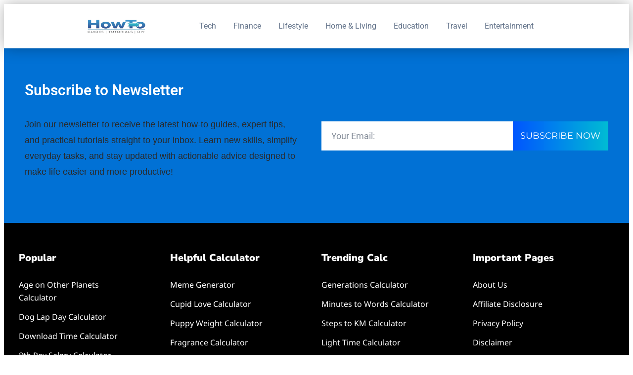

--- FILE ---
content_type: text/html; charset=UTF-8
request_url: https://www.hhooww.com/tag/hash-table/
body_size: 23099
content:
<!DOCTYPE html>
<html lang="en-US" prefix="og: https://ogp.me/ns#">
<head>
	<meta charset="UTF-8">
		<style>img:is([sizes="auto" i], [sizes^="auto," i]) { contain-intrinsic-size: 3000px 1500px }</style>
	<meta name="viewport" content="width=device-width, initial-scale=1"><script>window._wca = window._wca || [];</script>

<!-- Search Engine Optimization by Rank Math - https://rankmath.com/ -->
<title>Hash Table Archives - How to Guide</title>
<meta name="robots" content="follow, index, max-snippet:-1, max-video-preview:-1, max-image-preview:large"/>
<link rel="canonical" href="https://www.hhooww.com/tag/hash-table/" />
<meta property="og:locale" content="en_US" />
<meta property="og:type" content="article" />
<meta property="og:title" content="Hash Table Archives - How to Guide" />
<meta property="og:url" content="https://www.hhooww.com/tag/hash-table/" />
<meta property="og:site_name" content="How to Guide" />
<meta name="twitter:card" content="summary_large_image" />
<meta name="twitter:title" content="Hash Table Archives - How to Guide" />
<meta name="twitter:site" content="@niikhiil.niick" />
<meta name="twitter:label1" content="Posts" />
<meta name="twitter:data1" content="1" />
<script type="application/ld+json" class="rank-math-schema">{"@context":"https://schema.org","@graph":[{"@type":"Person","@id":"https://www.hhooww.com/#person","name":"Nikhil Nick","sameAs":["https://twitter.com/niikhiil.niick"]},{"@type":"WebSite","@id":"https://www.hhooww.com/#website","url":"https://www.hhooww.com","name":"Nikhil Nick","publisher":{"@id":"https://www.hhooww.com/#person"},"inLanguage":"en-US"},{"@type":"CollectionPage","@id":"https://www.hhooww.com/tag/hash-table/#webpage","url":"https://www.hhooww.com/tag/hash-table/","name":"Hash Table Archives - How to Guide","isPartOf":{"@id":"https://www.hhooww.com/#website"},"inLanguage":"en-US"}]}</script>
<!-- /Rank Math WordPress SEO plugin -->

<link rel='dns-prefetch' href='//stats.wp.com' />
<link href='https://fonts.gstatic.com' crossorigin rel='preconnect' />
<link href='https://fonts.googleapis.com' crossorigin rel='preconnect' />
<link rel="alternate" type="application/rss+xml" title="How to Guide &raquo; Feed" href="https://www.hhooww.com/feed/" />
<link rel="alternate" type="application/rss+xml" title="How to Guide &raquo; Comments Feed" href="https://www.hhooww.com/comments/feed/" />
<link rel="alternate" type="application/rss+xml" title="How to Guide &raquo; Hash Table Tag Feed" href="https://www.hhooww.com/tag/hash-table/feed/" />
<script>
window._wpemojiSettings = {"baseUrl":"https:\/\/s.w.org\/images\/core\/emoji\/16.0.1\/72x72\/","ext":".png","svgUrl":"https:\/\/s.w.org\/images\/core\/emoji\/16.0.1\/svg\/","svgExt":".svg","source":{"concatemoji":"https:\/\/www.hhooww.com\/wp-includes\/js\/wp-emoji-release.min.js?ver=e72360363ef439b93e450fbdf39ef53b"}};
/*! This file is auto-generated */
!function(s,n){var o,i,e;function c(e){try{var t={supportTests:e,timestamp:(new Date).valueOf()};sessionStorage.setItem(o,JSON.stringify(t))}catch(e){}}function p(e,t,n){e.clearRect(0,0,e.canvas.width,e.canvas.height),e.fillText(t,0,0);var t=new Uint32Array(e.getImageData(0,0,e.canvas.width,e.canvas.height).data),a=(e.clearRect(0,0,e.canvas.width,e.canvas.height),e.fillText(n,0,0),new Uint32Array(e.getImageData(0,0,e.canvas.width,e.canvas.height).data));return t.every(function(e,t){return e===a[t]})}function u(e,t){e.clearRect(0,0,e.canvas.width,e.canvas.height),e.fillText(t,0,0);for(var n=e.getImageData(16,16,1,1),a=0;a<n.data.length;a++)if(0!==n.data[a])return!1;return!0}function f(e,t,n,a){switch(t){case"flag":return n(e,"\ud83c\udff3\ufe0f\u200d\u26a7\ufe0f","\ud83c\udff3\ufe0f\u200b\u26a7\ufe0f")?!1:!n(e,"\ud83c\udde8\ud83c\uddf6","\ud83c\udde8\u200b\ud83c\uddf6")&&!n(e,"\ud83c\udff4\udb40\udc67\udb40\udc62\udb40\udc65\udb40\udc6e\udb40\udc67\udb40\udc7f","\ud83c\udff4\u200b\udb40\udc67\u200b\udb40\udc62\u200b\udb40\udc65\u200b\udb40\udc6e\u200b\udb40\udc67\u200b\udb40\udc7f");case"emoji":return!a(e,"\ud83e\udedf")}return!1}function g(e,t,n,a){var r="undefined"!=typeof WorkerGlobalScope&&self instanceof WorkerGlobalScope?new OffscreenCanvas(300,150):s.createElement("canvas"),o=r.getContext("2d",{willReadFrequently:!0}),i=(o.textBaseline="top",o.font="600 32px Arial",{});return e.forEach(function(e){i[e]=t(o,e,n,a)}),i}function t(e){var t=s.createElement("script");t.src=e,t.defer=!0,s.head.appendChild(t)}"undefined"!=typeof Promise&&(o="wpEmojiSettingsSupports",i=["flag","emoji"],n.supports={everything:!0,everythingExceptFlag:!0},e=new Promise(function(e){s.addEventListener("DOMContentLoaded",e,{once:!0})}),new Promise(function(t){var n=function(){try{var e=JSON.parse(sessionStorage.getItem(o));if("object"==typeof e&&"number"==typeof e.timestamp&&(new Date).valueOf()<e.timestamp+604800&&"object"==typeof e.supportTests)return e.supportTests}catch(e){}return null}();if(!n){if("undefined"!=typeof Worker&&"undefined"!=typeof OffscreenCanvas&&"undefined"!=typeof URL&&URL.createObjectURL&&"undefined"!=typeof Blob)try{var e="postMessage("+g.toString()+"("+[JSON.stringify(i),f.toString(),p.toString(),u.toString()].join(",")+"));",a=new Blob([e],{type:"text/javascript"}),r=new Worker(URL.createObjectURL(a),{name:"wpTestEmojiSupports"});return void(r.onmessage=function(e){c(n=e.data),r.terminate(),t(n)})}catch(e){}c(n=g(i,f,p,u))}t(n)}).then(function(e){for(var t in e)n.supports[t]=e[t],n.supports.everything=n.supports.everything&&n.supports[t],"flag"!==t&&(n.supports.everythingExceptFlag=n.supports.everythingExceptFlag&&n.supports[t]);n.supports.everythingExceptFlag=n.supports.everythingExceptFlag&&!n.supports.flag,n.DOMReady=!1,n.readyCallback=function(){n.DOMReady=!0}}).then(function(){return e}).then(function(){var e;n.supports.everything||(n.readyCallback(),(e=n.source||{}).concatemoji?t(e.concatemoji):e.wpemoji&&e.twemoji&&(t(e.twemoji),t(e.wpemoji)))}))}((window,document),window._wpemojiSettings);
</script>

<style id='wp-emoji-styles-inline-css'>

	img.wp-smiley, img.emoji {
		display: inline !important;
		border: none !important;
		box-shadow: none !important;
		height: 1em !important;
		width: 1em !important;
		margin: 0 0.07em !important;
		vertical-align: -0.1em !important;
		background: none !important;
		padding: 0 !important;
	}
</style>
<link rel='stylesheet' id='wp-block-library-css' href='https://www.hhooww.com/wp-includes/css/dist/block-library/style.min.css?ver=e72360363ef439b93e450fbdf39ef53b' media='all' />
<style id='classic-theme-styles-inline-css'>
/*! This file is auto-generated */
.wp-block-button__link{color:#fff;background-color:#32373c;border-radius:9999px;box-shadow:none;text-decoration:none;padding:calc(.667em + 2px) calc(1.333em + 2px);font-size:1.125em}.wp-block-file__button{background:#32373c;color:#fff;text-decoration:none}
</style>
<link rel='stylesheet' id='mediaelement-css' href='https://www.hhooww.com/wp-includes/js/mediaelement/mediaelementplayer-legacy.min.css?ver=4.2.17' media='all' />
<link rel='stylesheet' id='wp-mediaelement-css' href='https://www.hhooww.com/wp-includes/js/mediaelement/wp-mediaelement.min.css?ver=e72360363ef439b93e450fbdf39ef53b' media='all' />
<style id='jetpack-sharing-buttons-style-inline-css'>
.jetpack-sharing-buttons__services-list{display:flex;flex-direction:row;flex-wrap:wrap;gap:0;list-style-type:none;margin:5px;padding:0}.jetpack-sharing-buttons__services-list.has-small-icon-size{font-size:12px}.jetpack-sharing-buttons__services-list.has-normal-icon-size{font-size:16px}.jetpack-sharing-buttons__services-list.has-large-icon-size{font-size:24px}.jetpack-sharing-buttons__services-list.has-huge-icon-size{font-size:36px}@media print{.jetpack-sharing-buttons__services-list{display:none!important}}.editor-styles-wrapper .wp-block-jetpack-sharing-buttons{gap:0;padding-inline-start:0}ul.jetpack-sharing-buttons__services-list.has-background{padding:1.25em 2.375em}
</style>
<style id='global-styles-inline-css'>
:root{--wp--preset--aspect-ratio--square: 1;--wp--preset--aspect-ratio--4-3: 4/3;--wp--preset--aspect-ratio--3-4: 3/4;--wp--preset--aspect-ratio--3-2: 3/2;--wp--preset--aspect-ratio--2-3: 2/3;--wp--preset--aspect-ratio--16-9: 16/9;--wp--preset--aspect-ratio--9-16: 9/16;--wp--preset--color--black: #000000;--wp--preset--color--cyan-bluish-gray: #abb8c3;--wp--preset--color--white: #ffffff;--wp--preset--color--pale-pink: #f78da7;--wp--preset--color--vivid-red: #cf2e2e;--wp--preset--color--luminous-vivid-orange: #ff6900;--wp--preset--color--luminous-vivid-amber: #fcb900;--wp--preset--color--light-green-cyan: #7bdcb5;--wp--preset--color--vivid-green-cyan: #00d084;--wp--preset--color--pale-cyan-blue: #8ed1fc;--wp--preset--color--vivid-cyan-blue: #0693e3;--wp--preset--color--vivid-purple: #9b51e0;--wp--preset--color--contrast: var(--contrast);--wp--preset--color--contrast-2: var(--contrast-2);--wp--preset--color--contrast-3: var(--contrast-3);--wp--preset--color--base: var(--base);--wp--preset--color--base-2: var(--base-2);--wp--preset--color--base-3: var(--base-3);--wp--preset--color--accent: var(--accent);--wp--preset--color--accent-2: var(--accent-2);--wp--preset--color--accent-hover: var(--accent-hover);--wp--preset--gradient--vivid-cyan-blue-to-vivid-purple: linear-gradient(135deg,rgba(6,147,227,1) 0%,rgb(155,81,224) 100%);--wp--preset--gradient--light-green-cyan-to-vivid-green-cyan: linear-gradient(135deg,rgb(122,220,180) 0%,rgb(0,208,130) 100%);--wp--preset--gradient--luminous-vivid-amber-to-luminous-vivid-orange: linear-gradient(135deg,rgba(252,185,0,1) 0%,rgba(255,105,0,1) 100%);--wp--preset--gradient--luminous-vivid-orange-to-vivid-red: linear-gradient(135deg,rgba(255,105,0,1) 0%,rgb(207,46,46) 100%);--wp--preset--gradient--very-light-gray-to-cyan-bluish-gray: linear-gradient(135deg,rgb(238,238,238) 0%,rgb(169,184,195) 100%);--wp--preset--gradient--cool-to-warm-spectrum: linear-gradient(135deg,rgb(74,234,220) 0%,rgb(151,120,209) 20%,rgb(207,42,186) 40%,rgb(238,44,130) 60%,rgb(251,105,98) 80%,rgb(254,248,76) 100%);--wp--preset--gradient--blush-light-purple: linear-gradient(135deg,rgb(255,206,236) 0%,rgb(152,150,240) 100%);--wp--preset--gradient--blush-bordeaux: linear-gradient(135deg,rgb(254,205,165) 0%,rgb(254,45,45) 50%,rgb(107,0,62) 100%);--wp--preset--gradient--luminous-dusk: linear-gradient(135deg,rgb(255,203,112) 0%,rgb(199,81,192) 50%,rgb(65,88,208) 100%);--wp--preset--gradient--pale-ocean: linear-gradient(135deg,rgb(255,245,203) 0%,rgb(182,227,212) 50%,rgb(51,167,181) 100%);--wp--preset--gradient--electric-grass: linear-gradient(135deg,rgb(202,248,128) 0%,rgb(113,206,126) 100%);--wp--preset--gradient--midnight: linear-gradient(135deg,rgb(2,3,129) 0%,rgb(40,116,252) 100%);--wp--preset--font-size--small: 13px;--wp--preset--font-size--medium: 20px;--wp--preset--font-size--large: 36px;--wp--preset--font-size--x-large: 42px;--wp--preset--font-family--inter: "Inter", sans-serif;--wp--preset--font-family--cardo: Cardo;--wp--preset--spacing--20: 0.44rem;--wp--preset--spacing--30: 0.67rem;--wp--preset--spacing--40: 1rem;--wp--preset--spacing--50: 1.5rem;--wp--preset--spacing--60: 2.25rem;--wp--preset--spacing--70: 3.38rem;--wp--preset--spacing--80: 5.06rem;--wp--preset--shadow--natural: 6px 6px 9px rgba(0, 0, 0, 0.2);--wp--preset--shadow--deep: 12px 12px 50px rgba(0, 0, 0, 0.4);--wp--preset--shadow--sharp: 6px 6px 0px rgba(0, 0, 0, 0.2);--wp--preset--shadow--outlined: 6px 6px 0px -3px rgba(255, 255, 255, 1), 6px 6px rgba(0, 0, 0, 1);--wp--preset--shadow--crisp: 6px 6px 0px rgba(0, 0, 0, 1);}:where(.is-layout-flex){gap: 0.5em;}:where(.is-layout-grid){gap: 0.5em;}body .is-layout-flex{display: flex;}.is-layout-flex{flex-wrap: wrap;align-items: center;}.is-layout-flex > :is(*, div){margin: 0;}body .is-layout-grid{display: grid;}.is-layout-grid > :is(*, div){margin: 0;}:where(.wp-block-columns.is-layout-flex){gap: 2em;}:where(.wp-block-columns.is-layout-grid){gap: 2em;}:where(.wp-block-post-template.is-layout-flex){gap: 1.25em;}:where(.wp-block-post-template.is-layout-grid){gap: 1.25em;}.has-black-color{color: var(--wp--preset--color--black) !important;}.has-cyan-bluish-gray-color{color: var(--wp--preset--color--cyan-bluish-gray) !important;}.has-white-color{color: var(--wp--preset--color--white) !important;}.has-pale-pink-color{color: var(--wp--preset--color--pale-pink) !important;}.has-vivid-red-color{color: var(--wp--preset--color--vivid-red) !important;}.has-luminous-vivid-orange-color{color: var(--wp--preset--color--luminous-vivid-orange) !important;}.has-luminous-vivid-amber-color{color: var(--wp--preset--color--luminous-vivid-amber) !important;}.has-light-green-cyan-color{color: var(--wp--preset--color--light-green-cyan) !important;}.has-vivid-green-cyan-color{color: var(--wp--preset--color--vivid-green-cyan) !important;}.has-pale-cyan-blue-color{color: var(--wp--preset--color--pale-cyan-blue) !important;}.has-vivid-cyan-blue-color{color: var(--wp--preset--color--vivid-cyan-blue) !important;}.has-vivid-purple-color{color: var(--wp--preset--color--vivid-purple) !important;}.has-black-background-color{background-color: var(--wp--preset--color--black) !important;}.has-cyan-bluish-gray-background-color{background-color: var(--wp--preset--color--cyan-bluish-gray) !important;}.has-white-background-color{background-color: var(--wp--preset--color--white) !important;}.has-pale-pink-background-color{background-color: var(--wp--preset--color--pale-pink) !important;}.has-vivid-red-background-color{background-color: var(--wp--preset--color--vivid-red) !important;}.has-luminous-vivid-orange-background-color{background-color: var(--wp--preset--color--luminous-vivid-orange) !important;}.has-luminous-vivid-amber-background-color{background-color: var(--wp--preset--color--luminous-vivid-amber) !important;}.has-light-green-cyan-background-color{background-color: var(--wp--preset--color--light-green-cyan) !important;}.has-vivid-green-cyan-background-color{background-color: var(--wp--preset--color--vivid-green-cyan) !important;}.has-pale-cyan-blue-background-color{background-color: var(--wp--preset--color--pale-cyan-blue) !important;}.has-vivid-cyan-blue-background-color{background-color: var(--wp--preset--color--vivid-cyan-blue) !important;}.has-vivid-purple-background-color{background-color: var(--wp--preset--color--vivid-purple) !important;}.has-black-border-color{border-color: var(--wp--preset--color--black) !important;}.has-cyan-bluish-gray-border-color{border-color: var(--wp--preset--color--cyan-bluish-gray) !important;}.has-white-border-color{border-color: var(--wp--preset--color--white) !important;}.has-pale-pink-border-color{border-color: var(--wp--preset--color--pale-pink) !important;}.has-vivid-red-border-color{border-color: var(--wp--preset--color--vivid-red) !important;}.has-luminous-vivid-orange-border-color{border-color: var(--wp--preset--color--luminous-vivid-orange) !important;}.has-luminous-vivid-amber-border-color{border-color: var(--wp--preset--color--luminous-vivid-amber) !important;}.has-light-green-cyan-border-color{border-color: var(--wp--preset--color--light-green-cyan) !important;}.has-vivid-green-cyan-border-color{border-color: var(--wp--preset--color--vivid-green-cyan) !important;}.has-pale-cyan-blue-border-color{border-color: var(--wp--preset--color--pale-cyan-blue) !important;}.has-vivid-cyan-blue-border-color{border-color: var(--wp--preset--color--vivid-cyan-blue) !important;}.has-vivid-purple-border-color{border-color: var(--wp--preset--color--vivid-purple) !important;}.has-vivid-cyan-blue-to-vivid-purple-gradient-background{background: var(--wp--preset--gradient--vivid-cyan-blue-to-vivid-purple) !important;}.has-light-green-cyan-to-vivid-green-cyan-gradient-background{background: var(--wp--preset--gradient--light-green-cyan-to-vivid-green-cyan) !important;}.has-luminous-vivid-amber-to-luminous-vivid-orange-gradient-background{background: var(--wp--preset--gradient--luminous-vivid-amber-to-luminous-vivid-orange) !important;}.has-luminous-vivid-orange-to-vivid-red-gradient-background{background: var(--wp--preset--gradient--luminous-vivid-orange-to-vivid-red) !important;}.has-very-light-gray-to-cyan-bluish-gray-gradient-background{background: var(--wp--preset--gradient--very-light-gray-to-cyan-bluish-gray) !important;}.has-cool-to-warm-spectrum-gradient-background{background: var(--wp--preset--gradient--cool-to-warm-spectrum) !important;}.has-blush-light-purple-gradient-background{background: var(--wp--preset--gradient--blush-light-purple) !important;}.has-blush-bordeaux-gradient-background{background: var(--wp--preset--gradient--blush-bordeaux) !important;}.has-luminous-dusk-gradient-background{background: var(--wp--preset--gradient--luminous-dusk) !important;}.has-pale-ocean-gradient-background{background: var(--wp--preset--gradient--pale-ocean) !important;}.has-electric-grass-gradient-background{background: var(--wp--preset--gradient--electric-grass) !important;}.has-midnight-gradient-background{background: var(--wp--preset--gradient--midnight) !important;}.has-small-font-size{font-size: var(--wp--preset--font-size--small) !important;}.has-medium-font-size{font-size: var(--wp--preset--font-size--medium) !important;}.has-large-font-size{font-size: var(--wp--preset--font-size--large) !important;}.has-x-large-font-size{font-size: var(--wp--preset--font-size--x-large) !important;}
:where(.wp-block-post-template.is-layout-flex){gap: 1.25em;}:where(.wp-block-post-template.is-layout-grid){gap: 1.25em;}
:where(.wp-block-columns.is-layout-flex){gap: 2em;}:where(.wp-block-columns.is-layout-grid){gap: 2em;}
:root :where(.wp-block-pullquote){font-size: 1.5em;line-height: 1.6;}
</style>
<link rel='stylesheet' id='kk-star-ratings-css' href='https://www.hhooww.com/wp-content/plugins/kk-star-ratings/src/core/public/css/kk-star-ratings.min.css?ver=5.4.10.2' media='all' />
<link rel='stylesheet' id='woocommerce-layout-css' href='https://www.hhooww.com/wp-content/plugins/woocommerce/assets/css/woocommerce-layout.css?ver=10.3.5' media='all' />
<style id='woocommerce-layout-inline-css'>

	.infinite-scroll .woocommerce-pagination {
		display: none;
	}
</style>
<link rel='stylesheet' id='woocommerce-smallscreen-css' href='https://www.hhooww.com/wp-content/plugins/woocommerce/assets/css/woocommerce-smallscreen.css?ver=10.3.5' media='only screen and (max-width: 768px)' />
<link rel='stylesheet' id='woocommerce-general-css' href='https://www.hhooww.com/wp-content/plugins/woocommerce/assets/css/woocommerce.css?ver=10.3.5' media='all' />
<style id='woocommerce-general-inline-css'>
.woocommerce .page-header-image-single {display: none;}.woocommerce .entry-content,.woocommerce .product .entry-summary {margin-top: 0;}.related.products {clear: both;}.checkout-subscribe-prompt.clear {visibility: visible;height: initial;width: initial;}@media (max-width:768px) {.woocommerce .woocommerce-ordering,.woocommerce-page .woocommerce-ordering {float: none;}.woocommerce .woocommerce-ordering select {max-width: 100%;}.woocommerce ul.products li.product,.woocommerce-page ul.products li.product,.woocommerce-page[class*=columns-] ul.products li.product,.woocommerce[class*=columns-] ul.products li.product {width: 100%;float: none;}}
</style>
<style id='woocommerce-inline-inline-css'>
.woocommerce form .form-row .required { visibility: visible; }
</style>
<link rel='stylesheet' id='brands-styles-css' href='https://www.hhooww.com/wp-content/plugins/woocommerce/assets/css/brands.css?ver=10.3.5' media='all' />
<link rel='stylesheet' id='generate-style-css' href='https://www.hhooww.com/wp-content/themes/generatepress/style.css?ver=e72360363ef439b93e450fbdf39ef53b' media='all' />
<style id='generate-style-inline-css'>
body{background-color:#ffffff;color:var(--contrast);}a{color:#1b78e2;}a:hover, a:focus, a:active{color:var(--accent-hover);}.wp-block-group__inner-container{max-width:1200px;margin-left:auto;margin-right:auto;}.site-header .header-image{width:80px;}:root{--contrast:#212121;--contrast-2:#000000;--contrast-3:#878787;--base:#efefef;--base-2:#f7f8f9;--base-3:#ffffff;--accent:#13AC9A;--accent-2:#13AC9A;--accent-hover:#09bfaa;}:root .has-contrast-color{color:var(--contrast);}:root .has-contrast-background-color{background-color:var(--contrast);}:root .has-contrast-2-color{color:var(--contrast-2);}:root .has-contrast-2-background-color{background-color:var(--contrast-2);}:root .has-contrast-3-color{color:var(--contrast-3);}:root .has-contrast-3-background-color{background-color:var(--contrast-3);}:root .has-base-color{color:var(--base);}:root .has-base-background-color{background-color:var(--base);}:root .has-base-2-color{color:var(--base-2);}:root .has-base-2-background-color{background-color:var(--base-2);}:root .has-base-3-color{color:var(--base-3);}:root .has-base-3-background-color{background-color:var(--base-3);}:root .has-accent-color{color:var(--accent);}:root .has-accent-background-color{background-color:var(--accent);}:root .has-accent-2-color{color:var(--accent-2);}:root .has-accent-2-background-color{background-color:var(--accent-2);}:root .has-accent-hover-color{color:var(--accent-hover);}:root .has-accent-hover-background-color{background-color:var(--accent-hover);}.gp-modal:not(.gp-modal--open):not(.gp-modal--transition){display:none;}.gp-modal--transition:not(.gp-modal--open){pointer-events:none;}.gp-modal-overlay:not(.gp-modal-overlay--open):not(.gp-modal--transition){display:none;}.gp-modal__overlay{display:none;position:fixed;top:0;left:0;right:0;bottom:0;background:rgba(0,0,0,0.2);display:flex;justify-content:center;align-items:center;z-index:10000;backdrop-filter:blur(3px);transition:opacity 500ms ease;opacity:0;}.gp-modal--open:not(.gp-modal--transition) .gp-modal__overlay{opacity:1;}.gp-modal__container{max-width:100%;max-height:100vh;transform:scale(0.9);transition:transform 500ms ease;padding:0 10px;}.gp-modal--open:not(.gp-modal--transition) .gp-modal__container{transform:scale(1);}.search-modal-fields{display:flex;}.gp-search-modal .gp-modal__overlay{align-items:flex-start;padding-top:25vh;background:var(--gp-search-modal-overlay-bg-color);}.search-modal-form{width:500px;max-width:100%;background-color:var(--gp-search-modal-bg-color);color:var(--gp-search-modal-text-color);}.search-modal-form .search-field, .search-modal-form .search-field:focus{width:100%;height:60px;background-color:transparent;border:0;appearance:none;color:currentColor;}.search-modal-fields button, .search-modal-fields button:active, .search-modal-fields button:focus, .search-modal-fields button:hover{background-color:transparent;border:0;color:currentColor;width:60px;}body, button, input, select, textarea{font-family:Montserrat, sans-serif;font-size:17px;}@media (max-width:768px){body, button, input, select, textarea{font-size:16px;}}.main-title{font-size:25px;}.widget-title{font-weight:600;}button:not(.menu-toggle),html input[type="button"],input[type="reset"],input[type="submit"],.button,.wp-block-button .wp-block-button__link{font-size:15px;}h1{font-weight:800;font-size:28px;}@media (max-width:768px){h1{font-size:24px;}}h2{font-weight:800;font-size:27px;}@media (max-width:768px){h2{font-size:21px;}}h3{font-weight:800;font-size:22px;}@media (max-width:768px){h3{font-size:18px;}}.main-navigation a, .main-navigation .menu-toggle, .main-navigation .menu-bar-items{font-weight:600;}.top-bar{background-color:#636363;color:#ffffff;}.top-bar a{color:#ffffff;}.top-bar a:hover{color:#303030;}.site-header{background-color:#ffffff;color:#3a3a3a;}.site-header a{color:#3a3a3a;}.main-title a,.main-title a:hover{color:#ffffff;}.site-description{color:#757575;}.main-navigation,.main-navigation ul ul{background-color:var(--base-3);}.main-navigation .main-nav ul li a, .main-navigation .menu-toggle, .main-navigation .menu-bar-items{color:var(--contrast);}.main-navigation .main-nav ul li:not([class*="current-menu-"]):hover > a, .main-navigation .main-nav ul li:not([class*="current-menu-"]):focus > a, .main-navigation .main-nav ul li.sfHover:not([class*="current-menu-"]) > a, .main-navigation .menu-bar-item:hover > a, .main-navigation .menu-bar-item.sfHover > a{color:var(--contrast);background-color:var(--base-3);}button.menu-toggle:hover,button.menu-toggle:focus{color:var(--contrast);}.main-navigation .main-nav ul li[class*="current-menu-"] > a{color:var(--contrast);background-color:var(--base-3);}.navigation-search input[type="search"],.navigation-search input[type="search"]:active, .navigation-search input[type="search"]:focus, .main-navigation .main-nav ul li.search-item.active > a, .main-navigation .menu-bar-items .search-item.active > a{color:var(--contrast);background-color:var(--base-3);}.separate-containers .inside-article, .separate-containers .comments-area, .separate-containers .page-header, .one-container .container, .separate-containers .paging-navigation, .inside-page-header{background-color:var(--base-3);}.inside-article a,.paging-navigation a,.comments-area a,.page-header a{color:var(--accent-2);}.inside-article a:hover,.paging-navigation a:hover,.comments-area a:hover,.page-header a:hover{color:var(--accent-hover);}.entry-title a{color:var(--contrast-2);}.entry-title a:hover{color:var(--accent-hover);}.entry-meta{color:var(--contrast-3);}.entry-meta a{color:var(--contrast-2);}.entry-meta a:hover{color:var(--accent-hover);}h1{color:var(--contrast-2);}h2{color:var(--contrast-2);}h3{color:var(--contrast-2);}.sidebar .widget{background-color:#ffffff;}.sidebar .widget a{color:var(--accent-2);}.sidebar .widget a:hover{color:var(--accent-hover);}.sidebar .widget .widget-title{color:#000000;}.footer-widgets{color:var(--base-3);background-color:var(--contrast-2);}.footer-widgets a{color:var(--base-3);}.footer-widgets a:hover{color:var(--base-3);}.footer-widgets .widget-title{color:var(--base-2);}.site-info{color:var(--contrast-2);}.site-info a{color:var(--contrast-2);}.site-info a:hover{color:var(--accent-hover);}.footer-bar .widget_nav_menu .current-menu-item a{color:var(--accent-hover);}input[type="text"],input[type="email"],input[type="url"],input[type="password"],input[type="search"],input[type="tel"],input[type="number"],textarea,select{color:var(--contrast);background-color:#fafafa;border-color:var(--contrast);}input[type="text"]:focus,input[type="email"]:focus,input[type="url"]:focus,input[type="password"]:focus,input[type="search"]:focus,input[type="tel"]:focus,input[type="number"]:focus,textarea:focus,select:focus{color:var(--contrast-3);background-color:#ffffff;border-color:var(--contrast-3);}button,html input[type="button"],input[type="reset"],input[type="submit"],a.button,a.wp-block-button__link:not(.has-background){color:#ffffff;background-color:var(--accent);}button:hover,html input[type="button"]:hover,input[type="reset"]:hover,input[type="submit"]:hover,a.button:hover,button:focus,html input[type="button"]:focus,input[type="reset"]:focus,input[type="submit"]:focus,a.button:focus,a.wp-block-button__link:not(.has-background):active,a.wp-block-button__link:not(.has-background):focus,a.wp-block-button__link:not(.has-background):hover{color:#ffffff;background-color:var(--accent-hover);}a.generate-back-to-top{background-color:rgba( 0,0,0,0.4 );color:#ffffff;}a.generate-back-to-top:hover,a.generate-back-to-top:focus{background-color:rgba( 0,0,0,0.6 );color:#ffffff;}:root{--gp-search-modal-bg-color:var(--base-3);--gp-search-modal-text-color:var(--contrast);--gp-search-modal-overlay-bg-color:rgba(0,0,0,0.2);}@media (max-width:768px){.main-navigation .menu-bar-item:hover > a, .main-navigation .menu-bar-item.sfHover > a{background:none;color:var(--contrast);}}.inside-top-bar{padding:10px;}.inside-header{padding:40px;}.nav-below-header .main-navigation .inside-navigation.grid-container, .nav-above-header .main-navigation .inside-navigation.grid-container{padding:0px 20px 0px 20px;}.separate-containers .inside-article, .separate-containers .comments-area, .separate-containers .page-header, .separate-containers .paging-navigation, .one-container .site-content, .inside-page-header{padding:50px;}.site-main .wp-block-group__inner-container{padding:50px;}.separate-containers .paging-navigation{padding-top:20px;padding-bottom:20px;}.entry-content .alignwide, body:not(.no-sidebar) .entry-content .alignfull{margin-left:-50px;width:calc(100% + 100px);max-width:calc(100% + 100px);}.one-container.right-sidebar .site-main,.one-container.both-right .site-main{margin-right:50px;}.one-container.left-sidebar .site-main,.one-container.both-left .site-main{margin-left:50px;}.one-container.both-sidebars .site-main{margin:0px 50px 0px 50px;}.one-container.archive .post:not(:last-child):not(.is-loop-template-item), .one-container.blog .post:not(:last-child):not(.is-loop-template-item){padding-bottom:50px;}.main-navigation .main-nav ul li a,.menu-toggle,.main-navigation .menu-bar-item > a{line-height:65px;}.navigation-search input[type="search"]{height:65px;}.rtl .menu-item-has-children .dropdown-menu-toggle{padding-left:20px;}.rtl .main-navigation .main-nav ul li.menu-item-has-children > a{padding-right:20px;}.widget-area .widget{padding:15px;}.inside-site-info{padding:20px;}@media (max-width:768px){.separate-containers .inside-article, .separate-containers .comments-area, .separate-containers .page-header, .separate-containers .paging-navigation, .one-container .site-content, .inside-page-header{padding:30px;}.site-main .wp-block-group__inner-container{padding:30px;}.inside-site-info{padding-right:10px;padding-left:10px;}.entry-content .alignwide, body:not(.no-sidebar) .entry-content .alignfull{margin-left:-30px;width:calc(100% + 60px);max-width:calc(100% + 60px);}.one-container .site-main .paging-navigation{margin-bottom:20px;}}/* End cached CSS */.is-right-sidebar{width:30%;}.is-left-sidebar{width:30%;}.site-content .content-area{width:70%;}@media (max-width:768px){.main-navigation .menu-toggle,.sidebar-nav-mobile:not(#sticky-placeholder){display:block;}.main-navigation ul,.gen-sidebar-nav,.main-navigation:not(.slideout-navigation):not(.toggled) .main-nav > ul,.has-inline-mobile-toggle #site-navigation .inside-navigation > *:not(.navigation-search):not(.main-nav){display:none;}.nav-align-right .inside-navigation,.nav-align-center .inside-navigation{justify-content:space-between;}}
.elementor-template-full-width .site-content{display:block;}
</style>
<link rel='stylesheet' id='generatepress-child-style-css' href='https://www.hhooww.com/wp-content/themes/generatepress-child/style.css?ver=1.1' media='all' />
<link rel='stylesheet' id='hiindii-pro-fonts-css' href='https://fonts.googleapis.com/css2?family=Noto+Serif+Devanagari%3Awght%40600&#038;display=swap&#038;ver=6.8.3' media='all' />
<link rel='stylesheet' id='generate-widget-areas-css' href='https://www.hhooww.com/wp-content/themes/generatepress/assets/css/components/widget-areas.min.css?ver=3.6.0' media='all' />
<link rel='stylesheet' id='generate-child-css' href='https://www.hhooww.com/wp-content/themes/generatepress-child/style.css?ver=1763184139' media='all' />
<link rel='stylesheet' id='generate-google-fonts-css' href='https://fonts.googleapis.com/css?family=Montserrat%3A100%2C100italic%2C200%2C200italic%2C300%2C300italic%2Cregular%2Citalic%2C400%2C500%2C500italic%2C600%2C600italic%2C700%2C700italic%2C800%2C800italic%2C900%2C900italic&#038;display=auto&#038;ver=3.6.0' media='all' />
<link rel='stylesheet' id='elementor-frontend-css' href='https://www.hhooww.com/wp-content/plugins/elementor/assets/css/frontend.min.css?ver=3.33.0' media='all' />
<link rel='stylesheet' id='widget-image-css' href='https://www.hhooww.com/wp-content/plugins/elementor/assets/css/widget-image.min.css?ver=3.33.0' media='all' />
<link rel='stylesheet' id='widget-nav-menu-css' href='https://www.hhooww.com/wp-content/plugins/elementor-pro/assets/css/widget-nav-menu.min.css?ver=3.32.2' media='all' />
<link rel='stylesheet' id='widget-heading-css' href='https://www.hhooww.com/wp-content/plugins/elementor/assets/css/widget-heading.min.css?ver=3.33.0' media='all' />
<link rel='stylesheet' id='widget-form-css' href='https://www.hhooww.com/wp-content/plugins/elementor-pro/assets/css/widget-form.min.css?ver=3.32.2' media='all' />
<link rel='stylesheet' id='widget-icon-list-css' href='https://www.hhooww.com/wp-content/plugins/elementor/assets/css/widget-icon-list.min.css?ver=3.33.0' media='all' />
<link rel='stylesheet' id='widget-social-icons-css' href='https://www.hhooww.com/wp-content/plugins/elementor/assets/css/widget-social-icons.min.css?ver=3.33.0' media='all' />
<link rel='stylesheet' id='e-apple-webkit-css' href='https://www.hhooww.com/wp-content/plugins/elementor/assets/css/conditionals/apple-webkit.min.css?ver=3.33.0' media='all' />
<link rel='stylesheet' id='elementor-icons-css' href='https://www.hhooww.com/wp-content/plugins/elementor/assets/lib/eicons/css/elementor-icons.min.css?ver=5.44.0' media='all' />
<link rel='stylesheet' id='elementor-post-13752-css' href='https://www.hhooww.com/wp-content/uploads/elementor/css/post-13752.css?ver=1763184417' media='all' />
<link rel='stylesheet' id='elementor-post-12283-css' href='https://www.hhooww.com/wp-content/uploads/elementor/css/post-12283.css?ver=1763184417' media='all' />
<link rel='stylesheet' id='elementor-post-14811-css' href='https://www.hhooww.com/wp-content/uploads/elementor/css/post-14811.css?ver=1763184417' media='all' />
<link rel='stylesheet' id='elementor-gf-local-roboto-css' href='https://www.hhooww.com/wp-content/uploads/elementor/google-fonts/css/roboto.css?ver=1743483806' media='all' />
<link rel='stylesheet' id='elementor-gf-local-montserrat-css' href='https://www.hhooww.com/wp-content/uploads/elementor/google-fonts/css/montserrat.css?ver=1743483817' media='all' />
<link rel='stylesheet' id='elementor-gf-local-nunitosans-css' href='https://www.hhooww.com/wp-content/uploads/elementor/google-fonts/css/nunitosans.css?ver=1743483810' media='all' />
<link rel='stylesheet' id='elementor-gf-local-notosans-css' href='https://www.hhooww.com/wp-content/uploads/elementor/google-fonts/css/notosans.css?ver=1743483814' media='all' />
<link rel='stylesheet' id='elementor-icons-shared-0-css' href='https://www.hhooww.com/wp-content/plugins/elementor/assets/lib/font-awesome/css/fontawesome.min.css?ver=5.15.3' media='all' />
<link rel='stylesheet' id='elementor-icons-fa-solid-css' href='https://www.hhooww.com/wp-content/plugins/elementor/assets/lib/font-awesome/css/solid.min.css?ver=5.15.3' media='all' />
<link rel='stylesheet' id='elementor-icons-fa-brands-css' href='https://www.hhooww.com/wp-content/plugins/elementor/assets/lib/font-awesome/css/brands.min.css?ver=5.15.3' media='all' />
<script src="https://www.hhooww.com/wp-includes/js/jquery/jquery.min.js?ver=3.7.1" id="jquery-core-js"></script>
<script src="https://www.hhooww.com/wp-includes/js/jquery/jquery-migrate.min.js?ver=3.4.1" id="jquery-migrate-js"></script>
<script src="https://www.hhooww.com/wp-content/plugins/woocommerce/assets/js/jquery-blockui/jquery.blockUI.min.js?ver=2.7.0-wc.10.3.5" id="wc-jquery-blockui-js" defer data-wp-strategy="defer"></script>
<script id="wc-add-to-cart-js-extra">
var wc_add_to_cart_params = {"ajax_url":"\/wp-admin\/admin-ajax.php","wc_ajax_url":"\/?wc-ajax=%%endpoint%%","i18n_view_cart":"View cart","cart_url":"https:\/\/www.hhooww.com\/cart\/","is_cart":"","cart_redirect_after_add":"no"};
</script>
<script src="https://www.hhooww.com/wp-content/plugins/woocommerce/assets/js/frontend/add-to-cart.min.js?ver=10.3.5" id="wc-add-to-cart-js" defer data-wp-strategy="defer"></script>
<script src="https://www.hhooww.com/wp-content/plugins/woocommerce/assets/js/js-cookie/js.cookie.min.js?ver=2.1.4-wc.10.3.5" id="wc-js-cookie-js" defer data-wp-strategy="defer"></script>
<script id="woocommerce-js-extra">
var woocommerce_params = {"ajax_url":"\/wp-admin\/admin-ajax.php","wc_ajax_url":"\/?wc-ajax=%%endpoint%%","i18n_password_show":"Show password","i18n_password_hide":"Hide password"};
</script>
<script src="https://www.hhooww.com/wp-content/plugins/woocommerce/assets/js/frontend/woocommerce.min.js?ver=10.3.5" id="woocommerce-js" defer data-wp-strategy="defer"></script>
<script src="https://stats.wp.com/s-202546.js" id="woocommerce-analytics-js" defer data-wp-strategy="defer"></script>
<link rel="https://api.w.org/" href="https://www.hhooww.com/wp-json/" /><link rel="alternate" title="JSON" type="application/json" href="https://www.hhooww.com/wp-json/wp/v2/tags/1107" /><link rel="EditURI" type="application/rsd+xml" title="RSD" href="https://www.hhooww.com/xmlrpc.php?rsd" />
	<style>img#wpstats{display:none}</style>
			<noscript><style>.woocommerce-product-gallery{ opacity: 1 !important; }</style></noscript>
	<meta name="generator" content="Elementor 3.33.0; features: additional_custom_breakpoints; settings: css_print_method-external, google_font-enabled, font_display-auto">
			<style>
				.e-con.e-parent:nth-of-type(n+4):not(.e-lazyloaded):not(.e-no-lazyload),
				.e-con.e-parent:nth-of-type(n+4):not(.e-lazyloaded):not(.e-no-lazyload) * {
					background-image: none !important;
				}
				@media screen and (max-height: 1024px) {
					.e-con.e-parent:nth-of-type(n+3):not(.e-lazyloaded):not(.e-no-lazyload),
					.e-con.e-parent:nth-of-type(n+3):not(.e-lazyloaded):not(.e-no-lazyload) * {
						background-image: none !important;
					}
				}
				@media screen and (max-height: 640px) {
					.e-con.e-parent:nth-of-type(n+2):not(.e-lazyloaded):not(.e-no-lazyload),
					.e-con.e-parent:nth-of-type(n+2):not(.e-lazyloaded):not(.e-no-lazyload) * {
						background-image: none !important;
					}
				}
			</style>
			<style class='wp-fonts-local'>
@font-face{font-family:Inter;font-style:normal;font-weight:300 900;font-display:fallback;src:url('https://www.hhooww.com/wp-content/plugins/woocommerce/assets/fonts/Inter-VariableFont_slnt,wght.woff2') format('woff2');font-stretch:normal;}
@font-face{font-family:Cardo;font-style:normal;font-weight:400;font-display:fallback;src:url('https://www.hhooww.com/wp-content/plugins/woocommerce/assets/fonts/cardo_normal_400.woff2') format('woff2');}
</style>
<link rel="icon" href="https://www.hhooww.com/wp-content/uploads/2025/08/cropped-Howto-32x32.png" sizes="32x32" />
<link rel="icon" href="https://www.hhooww.com/wp-content/uploads/2025/08/cropped-Howto-192x192.png" sizes="192x192" />
<link rel="apple-touch-icon" href="https://www.hhooww.com/wp-content/uploads/2025/08/cropped-Howto-180x180.png" />
<meta name="msapplication-TileImage" content="https://www.hhooww.com/wp-content/uploads/2025/08/cropped-Howto-270x270.png" />
</head>

<body data-rsssl=1 class="archive tag tag-hash-table tag-1107 wp-embed-responsive wp-theme-generatepress wp-child-theme-generatepress-child theme-generatepress woocommerce-no-js right-sidebar nav-below-header separate-containers header-aligned-left dropdown-hover elementor-page-13764 elementor-default elementor-template-full-width elementor-kit-13752 full-width-content" itemtype="https://schema.org/Blog" itemscope>
	<a class="screen-reader-text skip-link" href="#content" title="Skip to content">Skip to content</a>		<header data-elementor-type="header" data-elementor-id="12283" class="elementor elementor-12283 elementor-location-header" data-elementor-post-type="elementor_library">
					<section class="elementor-section elementor-top-section elementor-element elementor-element-51304e8d elementor-section-height-min-height elementor-section-full_width elementor-section-height-default elementor-section-items-middle" data-id="51304e8d" data-element_type="section" data-settings="{&quot;background_background&quot;:&quot;classic&quot;}">
							<div class="elementor-background-overlay"></div>
							<div class="elementor-container elementor-column-gap-default">
					<div class="elementor-column elementor-col-100 elementor-top-column elementor-element elementor-element-35e61141" data-id="35e61141" data-element_type="column" data-settings="{&quot;background_background&quot;:&quot;classic&quot;}">
			<div class="elementor-widget-wrap elementor-element-populated">
					<div class="elementor-background-overlay"></div>
						<section class="elementor-section elementor-inner-section elementor-element elementor-element-e31c904 elementor-section-height-min-height elementor-section-full_width elementor-section-height-default" data-id="e31c904" data-element_type="section" data-settings="{&quot;background_background&quot;:&quot;classic&quot;}">
						<div class="elementor-container elementor-column-gap-default">
					<div class="elementor-column elementor-col-50 elementor-inner-column elementor-element elementor-element-2c6bab3a" data-id="2c6bab3a" data-element_type="column">
			<div class="elementor-widget-wrap elementor-element-populated">
						<div class="elementor-element elementor-element-efc3627 elementor-widget elementor-widget-image" data-id="efc3627" data-element_type="widget" data-widget_type="image.default">
				<div class="elementor-widget-container">
																<a href="https://www.hhooww.com">
							<img fetchpriority="high" width="750" height="130" src="https://www.hhooww.com/wp-content/uploads/2025/07/How_to_Guide.png" class="attachment-full size-full wp-image-15740" alt="How_to_Guide" srcset="https://www.hhooww.com/wp-content/uploads/2025/07/How_to_Guide.png 750w, https://www.hhooww.com/wp-content/uploads/2025/07/How_to_Guide-600x104.png 600w" sizes="(max-width: 750px) 100vw, 750px" />								</a>
															</div>
				</div>
					</div>
		</div>
				<div class="elementor-column elementor-col-50 elementor-inner-column elementor-element elementor-element-221c9d31" data-id="221c9d31" data-element_type="column">
			<div class="elementor-widget-wrap elementor-element-populated">
						<div class="elementor-element elementor-element-7e154817 elementor-nav-menu__align-center elementor-nav-menu--stretch elementor-nav-menu__text-align-center elementor-widget__width-initial elementor-nav-menu--dropdown-tablet elementor-nav-menu--toggle elementor-nav-menu--burger elementor-widget elementor-widget-nav-menu" data-id="7e154817" data-element_type="widget" data-settings="{&quot;full_width&quot;:&quot;stretch&quot;,&quot;submenu_icon&quot;:{&quot;value&quot;:&quot;&lt;i class=\&quot;fas fa-angle-down\&quot; aria-hidden=\&quot;true\&quot;&gt;&lt;\/i&gt;&quot;,&quot;library&quot;:&quot;fa-solid&quot;},&quot;layout&quot;:&quot;horizontal&quot;,&quot;toggle&quot;:&quot;burger&quot;}" data-widget_type="nav-menu.default">
				<div class="elementor-widget-container">
								<nav aria-label="Menu" class="elementor-nav-menu--main elementor-nav-menu__container elementor-nav-menu--layout-horizontal e--pointer-underline e--animation-slide">
				<ul id="menu-1-7e154817" class="elementor-nav-menu"><li class="menu-item menu-item-type-custom menu-item-object-custom menu-item-has-children menu-item-15629"><a href="/" class="elementor-item">Tech</a>
<ul class="sub-menu elementor-nav-menu--dropdown">
	<li class="menu-item menu-item-type-taxonomy menu-item-object-category menu-item-15637"><a href="https://www.hhooww.com/apps-software-tutorials/" class="elementor-sub-item">Apps &amp; Software Tutorials</a></li>
	<li class="menu-item menu-item-type-taxonomy menu-item-object-category menu-item-15638"><a href="https://www.hhooww.com/photography-tech-gadgets/" class="elementor-sub-item">Photography &amp; Tech Gadgets</a></li>
	<li class="menu-item menu-item-type-taxonomy menu-item-object-category menu-item-15640"><a href="https://www.hhooww.com/security-privacy/" class="elementor-sub-item">Security &amp; Privacy</a></li>
	<li class="menu-item menu-item-type-taxonomy menu-item-object-category menu-item-15639"><a href="https://www.hhooww.com/science-technology-insights/" class="elementor-sub-item">Science &amp; Technology Insights</a></li>
	<li class="menu-item menu-item-type-taxonomy menu-item-object-category menu-item-15641"><a href="https://www.hhooww.com/technology-gadgets/" class="elementor-sub-item">Technology &amp; Gadgets</a></li>
</ul>
</li>
<li class="menu-item menu-item-type-custom menu-item-object-custom menu-item-has-children menu-item-15630"><a href="/" class="elementor-item">Finance</a>
<ul class="sub-menu elementor-nav-menu--dropdown">
	<li class="menu-item menu-item-type-taxonomy menu-item-object-category menu-item-15642"><a href="https://www.hhooww.com/business-entrepreneurship/" class="elementor-sub-item">Business &amp; Entrepreneurship</a></li>
	<li class="menu-item menu-item-type-taxonomy menu-item-object-category menu-item-15643"><a href="https://www.hhooww.com/cryptocurrency-blockchain/" class="elementor-sub-item">Cryptocurrency &amp; Blockchain</a></li>
	<li class="menu-item menu-item-type-taxonomy menu-item-object-category menu-item-15644"><a href="https://www.hhooww.com/finance-money/" class="elementor-sub-item">Finance &amp; Money</a></li>
	<li class="menu-item menu-item-type-taxonomy menu-item-object-category menu-item-15645"><a href="https://www.hhooww.com/legal-financial-tools/" class="elementor-sub-item">Legal &amp; Financial Tools</a></li>
</ul>
</li>
<li class="menu-item menu-item-type-custom menu-item-object-custom menu-item-has-children menu-item-15631"><a href="/" class="elementor-item">Lifestyle</a>
<ul class="sub-menu elementor-nav-menu--dropdown">
	<li class="menu-item menu-item-type-taxonomy menu-item-object-category menu-item-15646"><a href="https://www.hhooww.com/fashion-lifestyle/" class="elementor-sub-item">Fashion &amp; Lifestyle</a></li>
	<li class="menu-item menu-item-type-taxonomy menu-item-object-category menu-item-15647"><a href="https://www.hhooww.com/fitness-gear-equipment/" class="elementor-sub-item">Fitness Gear &amp; Equipment</a></li>
	<li class="menu-item menu-item-type-taxonomy menu-item-object-category menu-item-15648"><a href="https://www.hhooww.com/health-fitness/" class="elementor-sub-item">Health &amp; Fitness</a></li>
	<li class="menu-item menu-item-type-taxonomy menu-item-object-category menu-item-15649"><a href="https://www.hhooww.com/lifestyle-productivity/" class="elementor-sub-item">Lifestyle Productivity</a></li>
	<li class="menu-item menu-item-type-taxonomy menu-item-object-category menu-item-15650"><a href="https://www.hhooww.com/spirituality-self-help/" class="elementor-sub-item">Spirituality &amp; Self-Help</a></li>
</ul>
</li>
<li class="menu-item menu-item-type-custom menu-item-object-custom menu-item-has-children menu-item-15632"><a href="/" class="elementor-item">Home &#038; Living</a>
<ul class="sub-menu elementor-nav-menu--dropdown">
	<li class="menu-item menu-item-type-taxonomy menu-item-object-category menu-item-15651"><a href="https://www.hhooww.com/cleaning-organization/" class="elementor-sub-item">Cleaning &amp; Organization</a></li>
	<li class="menu-item menu-item-type-taxonomy menu-item-object-category menu-item-15652"><a href="https://www.hhooww.com/home-garden/" class="elementor-sub-item">Home &amp; Garden</a></li>
	<li class="menu-item menu-item-type-taxonomy menu-item-object-category menu-item-15653"><a href="https://www.hhooww.com/home-appliances/" class="elementor-sub-item">Home Appliances</a></li>
	<li class="menu-item menu-item-type-taxonomy menu-item-object-category menu-item-15654"><a href="https://www.hhooww.com/home-improvement-diy/" class="elementor-sub-item">Home Improvement &amp; DIY</a></li>
</ul>
</li>
<li class="menu-item menu-item-type-custom menu-item-object-custom menu-item-has-children menu-item-15633"><a href="/" class="elementor-item">Education</a>
<ul class="sub-menu elementor-nav-menu--dropdown">
	<li class="menu-item menu-item-type-taxonomy menu-item-object-category menu-item-15656"><a href="https://www.hhooww.com/education-career/" class="elementor-sub-item">Education &amp; Career</a></li>
	<li class="menu-item menu-item-type-taxonomy menu-item-object-category menu-item-15655"><a href="https://www.hhooww.com/books-learning-resources/" class="elementor-sub-item">Books &amp; Learning Resources</a></li>
	<li class="menu-item menu-item-type-taxonomy menu-item-object-category menu-item-15657"><a href="https://www.hhooww.com/life-hacks-tips/" class="elementor-sub-item">Life Hacks &amp; Tips</a></li>
</ul>
</li>
<li class="menu-item menu-item-type-custom menu-item-object-custom menu-item-has-children menu-item-15634"><a href="/" class="elementor-item">Travel</a>
<ul class="sub-menu elementor-nav-menu--dropdown">
	<li class="menu-item menu-item-type-taxonomy menu-item-object-category menu-item-15658"><a href="https://www.hhooww.com/air-travel-airports/" class="elementor-sub-item">Air Travel &amp; Airports</a></li>
	<li class="menu-item menu-item-type-taxonomy menu-item-object-category menu-item-15659"><a href="https://www.hhooww.com/events-celebrations/" class="elementor-sub-item">Events &amp; Celebrations</a></li>
	<li class="menu-item menu-item-type-taxonomy menu-item-object-category menu-item-15660"><a href="https://www.hhooww.com/food-recipes/" class="elementor-sub-item">Food &amp; Recipes</a></li>
	<li class="menu-item menu-item-type-taxonomy menu-item-object-category menu-item-15661"><a href="https://www.hhooww.com/travel-tourism/" class="elementor-sub-item">Travel &amp; Tourism</a></li>
</ul>
</li>
<li class="menu-item menu-item-type-custom menu-item-object-custom menu-item-has-children menu-item-15635"><a href="/" class="elementor-item">Entertainment</a>
<ul class="sub-menu elementor-nav-menu--dropdown">
	<li class="menu-item menu-item-type-taxonomy menu-item-object-category menu-item-15662"><a href="https://www.hhooww.com/diy-crafts-projects/" class="elementor-sub-item">DIY Crafts &amp; Projects</a></li>
	<li class="menu-item menu-item-type-taxonomy menu-item-object-category menu-item-15663"><a href="https://www.hhooww.com/entertainment-pop-culture/" class="elementor-sub-item">Entertainment &amp; Pop Culture</a></li>
	<li class="menu-item menu-item-type-taxonomy menu-item-object-category menu-item-15664"><a href="https://www.hhooww.com/gaming/" class="elementor-sub-item">Gaming</a></li>
	<li class="menu-item menu-item-type-taxonomy menu-item-object-category menu-item-15665"><a href="https://www.hhooww.com/sports-recreation/" class="elementor-sub-item">Sports &amp; Recreation</a></li>
</ul>
</li>
</ul>			</nav>
					<div class="elementor-menu-toggle" role="button" tabindex="0" aria-label="Menu Toggle" aria-expanded="false">
			<i aria-hidden="true" role="presentation" class="elementor-menu-toggle__icon--open eicon-menu-bar"></i><i aria-hidden="true" role="presentation" class="elementor-menu-toggle__icon--close eicon-close"></i>		</div>
					<nav class="elementor-nav-menu--dropdown elementor-nav-menu__container" aria-hidden="true">
				<ul id="menu-2-7e154817" class="elementor-nav-menu"><li class="menu-item menu-item-type-custom menu-item-object-custom menu-item-has-children menu-item-15629"><a href="/" class="elementor-item" tabindex="-1">Tech</a>
<ul class="sub-menu elementor-nav-menu--dropdown">
	<li class="menu-item menu-item-type-taxonomy menu-item-object-category menu-item-15637"><a href="https://www.hhooww.com/apps-software-tutorials/" class="elementor-sub-item" tabindex="-1">Apps &amp; Software Tutorials</a></li>
	<li class="menu-item menu-item-type-taxonomy menu-item-object-category menu-item-15638"><a href="https://www.hhooww.com/photography-tech-gadgets/" class="elementor-sub-item" tabindex="-1">Photography &amp; Tech Gadgets</a></li>
	<li class="menu-item menu-item-type-taxonomy menu-item-object-category menu-item-15640"><a href="https://www.hhooww.com/security-privacy/" class="elementor-sub-item" tabindex="-1">Security &amp; Privacy</a></li>
	<li class="menu-item menu-item-type-taxonomy menu-item-object-category menu-item-15639"><a href="https://www.hhooww.com/science-technology-insights/" class="elementor-sub-item" tabindex="-1">Science &amp; Technology Insights</a></li>
	<li class="menu-item menu-item-type-taxonomy menu-item-object-category menu-item-15641"><a href="https://www.hhooww.com/technology-gadgets/" class="elementor-sub-item" tabindex="-1">Technology &amp; Gadgets</a></li>
</ul>
</li>
<li class="menu-item menu-item-type-custom menu-item-object-custom menu-item-has-children menu-item-15630"><a href="/" class="elementor-item" tabindex="-1">Finance</a>
<ul class="sub-menu elementor-nav-menu--dropdown">
	<li class="menu-item menu-item-type-taxonomy menu-item-object-category menu-item-15642"><a href="https://www.hhooww.com/business-entrepreneurship/" class="elementor-sub-item" tabindex="-1">Business &amp; Entrepreneurship</a></li>
	<li class="menu-item menu-item-type-taxonomy menu-item-object-category menu-item-15643"><a href="https://www.hhooww.com/cryptocurrency-blockchain/" class="elementor-sub-item" tabindex="-1">Cryptocurrency &amp; Blockchain</a></li>
	<li class="menu-item menu-item-type-taxonomy menu-item-object-category menu-item-15644"><a href="https://www.hhooww.com/finance-money/" class="elementor-sub-item" tabindex="-1">Finance &amp; Money</a></li>
	<li class="menu-item menu-item-type-taxonomy menu-item-object-category menu-item-15645"><a href="https://www.hhooww.com/legal-financial-tools/" class="elementor-sub-item" tabindex="-1">Legal &amp; Financial Tools</a></li>
</ul>
</li>
<li class="menu-item menu-item-type-custom menu-item-object-custom menu-item-has-children menu-item-15631"><a href="/" class="elementor-item" tabindex="-1">Lifestyle</a>
<ul class="sub-menu elementor-nav-menu--dropdown">
	<li class="menu-item menu-item-type-taxonomy menu-item-object-category menu-item-15646"><a href="https://www.hhooww.com/fashion-lifestyle/" class="elementor-sub-item" tabindex="-1">Fashion &amp; Lifestyle</a></li>
	<li class="menu-item menu-item-type-taxonomy menu-item-object-category menu-item-15647"><a href="https://www.hhooww.com/fitness-gear-equipment/" class="elementor-sub-item" tabindex="-1">Fitness Gear &amp; Equipment</a></li>
	<li class="menu-item menu-item-type-taxonomy menu-item-object-category menu-item-15648"><a href="https://www.hhooww.com/health-fitness/" class="elementor-sub-item" tabindex="-1">Health &amp; Fitness</a></li>
	<li class="menu-item menu-item-type-taxonomy menu-item-object-category menu-item-15649"><a href="https://www.hhooww.com/lifestyle-productivity/" class="elementor-sub-item" tabindex="-1">Lifestyle Productivity</a></li>
	<li class="menu-item menu-item-type-taxonomy menu-item-object-category menu-item-15650"><a href="https://www.hhooww.com/spirituality-self-help/" class="elementor-sub-item" tabindex="-1">Spirituality &amp; Self-Help</a></li>
</ul>
</li>
<li class="menu-item menu-item-type-custom menu-item-object-custom menu-item-has-children menu-item-15632"><a href="/" class="elementor-item" tabindex="-1">Home &#038; Living</a>
<ul class="sub-menu elementor-nav-menu--dropdown">
	<li class="menu-item menu-item-type-taxonomy menu-item-object-category menu-item-15651"><a href="https://www.hhooww.com/cleaning-organization/" class="elementor-sub-item" tabindex="-1">Cleaning &amp; Organization</a></li>
	<li class="menu-item menu-item-type-taxonomy menu-item-object-category menu-item-15652"><a href="https://www.hhooww.com/home-garden/" class="elementor-sub-item" tabindex="-1">Home &amp; Garden</a></li>
	<li class="menu-item menu-item-type-taxonomy menu-item-object-category menu-item-15653"><a href="https://www.hhooww.com/home-appliances/" class="elementor-sub-item" tabindex="-1">Home Appliances</a></li>
	<li class="menu-item menu-item-type-taxonomy menu-item-object-category menu-item-15654"><a href="https://www.hhooww.com/home-improvement-diy/" class="elementor-sub-item" tabindex="-1">Home Improvement &amp; DIY</a></li>
</ul>
</li>
<li class="menu-item menu-item-type-custom menu-item-object-custom menu-item-has-children menu-item-15633"><a href="/" class="elementor-item" tabindex="-1">Education</a>
<ul class="sub-menu elementor-nav-menu--dropdown">
	<li class="menu-item menu-item-type-taxonomy menu-item-object-category menu-item-15656"><a href="https://www.hhooww.com/education-career/" class="elementor-sub-item" tabindex="-1">Education &amp; Career</a></li>
	<li class="menu-item menu-item-type-taxonomy menu-item-object-category menu-item-15655"><a href="https://www.hhooww.com/books-learning-resources/" class="elementor-sub-item" tabindex="-1">Books &amp; Learning Resources</a></li>
	<li class="menu-item menu-item-type-taxonomy menu-item-object-category menu-item-15657"><a href="https://www.hhooww.com/life-hacks-tips/" class="elementor-sub-item" tabindex="-1">Life Hacks &amp; Tips</a></li>
</ul>
</li>
<li class="menu-item menu-item-type-custom menu-item-object-custom menu-item-has-children menu-item-15634"><a href="/" class="elementor-item" tabindex="-1">Travel</a>
<ul class="sub-menu elementor-nav-menu--dropdown">
	<li class="menu-item menu-item-type-taxonomy menu-item-object-category menu-item-15658"><a href="https://www.hhooww.com/air-travel-airports/" class="elementor-sub-item" tabindex="-1">Air Travel &amp; Airports</a></li>
	<li class="menu-item menu-item-type-taxonomy menu-item-object-category menu-item-15659"><a href="https://www.hhooww.com/events-celebrations/" class="elementor-sub-item" tabindex="-1">Events &amp; Celebrations</a></li>
	<li class="menu-item menu-item-type-taxonomy menu-item-object-category menu-item-15660"><a href="https://www.hhooww.com/food-recipes/" class="elementor-sub-item" tabindex="-1">Food &amp; Recipes</a></li>
	<li class="menu-item menu-item-type-taxonomy menu-item-object-category menu-item-15661"><a href="https://www.hhooww.com/travel-tourism/" class="elementor-sub-item" tabindex="-1">Travel &amp; Tourism</a></li>
</ul>
</li>
<li class="menu-item menu-item-type-custom menu-item-object-custom menu-item-has-children menu-item-15635"><a href="/" class="elementor-item" tabindex="-1">Entertainment</a>
<ul class="sub-menu elementor-nav-menu--dropdown">
	<li class="menu-item menu-item-type-taxonomy menu-item-object-category menu-item-15662"><a href="https://www.hhooww.com/diy-crafts-projects/" class="elementor-sub-item" tabindex="-1">DIY Crafts &amp; Projects</a></li>
	<li class="menu-item menu-item-type-taxonomy menu-item-object-category menu-item-15663"><a href="https://www.hhooww.com/entertainment-pop-culture/" class="elementor-sub-item" tabindex="-1">Entertainment &amp; Pop Culture</a></li>
	<li class="menu-item menu-item-type-taxonomy menu-item-object-category menu-item-15664"><a href="https://www.hhooww.com/gaming/" class="elementor-sub-item" tabindex="-1">Gaming</a></li>
	<li class="menu-item menu-item-type-taxonomy menu-item-object-category menu-item-15665"><a href="https://www.hhooww.com/sports-recreation/" class="elementor-sub-item" tabindex="-1">Sports &amp; Recreation</a></li>
</ul>
</li>
</ul>			</nav>
						</div>
				</div>
					</div>
		</div>
					</div>
		</section>
					</div>
		</div>
					</div>
		</section>
				</header>
		
	<div class="site grid-container container hfeed" id="page">
				<div class="site-content" id="content">
			
	</div>
</div>


<div class="site-footer footer-bar-active footer-bar-align-right">
			<footer data-elementor-type="footer" data-elementor-id="14811" class="elementor elementor-14811 elementor-location-footer" data-elementor-post-type="elementor_library">
					<section class="elementor-section elementor-top-section elementor-element elementor-element-7422eb70 elementor-section-content-middle elementor-section-boxed elementor-section-height-default elementor-section-height-default" data-id="7422eb70" data-element_type="section" data-settings="{&quot;background_background&quot;:&quot;gradient&quot;}">
						<div class="elementor-container elementor-column-gap-default">
					<div class="elementor-column elementor-col-50 elementor-top-column elementor-element elementor-element-5a5b146" data-id="5a5b146" data-element_type="column">
			<div class="elementor-widget-wrap elementor-element-populated">
						<div class="elementor-element elementor-element-50bad572 elementor-widget elementor-widget-heading" data-id="50bad572" data-element_type="widget" data-widget_type="heading.default">
				<div class="elementor-widget-container">
					<h2 class="elementor-heading-title elementor-size-default">Subscribe to Newsletter </h2>				</div>
				</div>
				<div class="elementor-element elementor-element-72bb7c5e elementor-widget elementor-widget-text-editor" data-id="72bb7c5e" data-element_type="widget" data-widget_type="text-editor.default">
				<div class="elementor-widget-container">
									<p>Join our newsletter to receive the latest how-to guides, expert tips, and practical tutorials straight to your inbox. Learn new skills, simplify everyday tasks, and stay updated with actionable advice designed to make life easier and more productive!</p>								</div>
				</div>
					</div>
		</div>
				<div class="elementor-column elementor-col-50 elementor-top-column elementor-element elementor-element-23d937e3" data-id="23d937e3" data-element_type="column">
			<div class="elementor-widget-wrap elementor-element-populated">
						<div class="elementor-element elementor-element-5655fcc5 elementor-button-align-stretch elementor-widget elementor-widget-form" data-id="5655fcc5" data-element_type="widget" data-settings="{&quot;button_width&quot;:&quot;33&quot;,&quot;step_next_label&quot;:&quot;Next&quot;,&quot;step_previous_label&quot;:&quot;Previous&quot;,&quot;step_type&quot;:&quot;number_text&quot;,&quot;step_icon_shape&quot;:&quot;circle&quot;}" data-widget_type="form.default">
				<div class="elementor-widget-container">
							<form class="elementor-form" method="post" name="New Form" aria-label="New Form">
			<input type="hidden" name="post_id" value="14811"/>
			<input type="hidden" name="form_id" value="5655fcc5"/>
			<input type="hidden" name="referer_title" value="InMotion Coupons, Promo Codes &amp; Offers 2019" />

							<input type="hidden" name="queried_id" value="164"/>
			
			<div class="elementor-form-fields-wrapper elementor-labels-">
								<div class="elementor-field-type-email elementor-field-group elementor-column elementor-field-group-email elementor-col-66 elementor-field-required">
												<label for="form-field-email" class="elementor-field-label elementor-screen-only">
								Email							</label>
														<input size="1" type="email" name="form_fields[email]" id="form-field-email" class="elementor-field elementor-size-lg  elementor-field-textual" placeholder="Your Email:" required="required">
											</div>
								<div class="elementor-field-group elementor-column elementor-field-type-submit elementor-col-33 e-form__buttons">
					<button class="elementor-button elementor-size-lg" type="submit">
						<span class="elementor-button-content-wrapper">
																						<span class="elementor-button-text">Subscribe Now</span>
													</span>
					</button>
				</div>
			</div>
		</form>
						</div>
				</div>
					</div>
		</div>
					</div>
		</section>
				<section class="elementor-section elementor-top-section elementor-element elementor-element-1e8522b elementor-section-boxed elementor-section-height-default elementor-section-height-default" data-id="1e8522b" data-element_type="section" data-settings="{&quot;background_background&quot;:&quot;classic&quot;}">
							<div class="elementor-background-overlay"></div>
							<div class="elementor-container elementor-column-gap-default">
					<div class="elementor-column elementor-col-100 elementor-top-column elementor-element elementor-element-115ef86" data-id="115ef86" data-element_type="column">
			<div class="elementor-widget-wrap elementor-element-populated">
						<section class="elementor-section elementor-inner-section elementor-element elementor-element-df2309a elementor-section-full_width elementor-section-height-default elementor-section-height-default" data-id="df2309a" data-element_type="section">
						<div class="elementor-container elementor-column-gap-default">
					<div class="elementor-column elementor-col-25 elementor-inner-column elementor-element elementor-element-3de7a34" data-id="3de7a34" data-element_type="column">
			<div class="elementor-widget-wrap elementor-element-populated">
						<div class="elementor-element elementor-element-1a737ac elementor-widget elementor-widget-heading" data-id="1a737ac" data-element_type="widget" data-widget_type="heading.default">
				<div class="elementor-widget-container">
					<h5 class="elementor-heading-title elementor-size-default">Popular</h5>				</div>
				</div>
				<div class="elementor-element elementor-element-ff65ddb elementor-icon-list--layout-traditional elementor-list-item-link-full_width elementor-widget elementor-widget-icon-list" data-id="ff65ddb" data-element_type="widget" data-widget_type="icon-list.default">
				<div class="elementor-widget-container">
							<ul class="elementor-icon-list-items">
							<li class="elementor-icon-list-item">
											<a href="https://www.hhooww.com/age-on-other-planets-calculator/">

											<span class="elementor-icon-list-text">Age on Other Planets Calculator</span>
											</a>
									</li>
								<li class="elementor-icon-list-item">
											<a href="https://www.hhooww.com/puppy-weight-calculator/">

											<span class="elementor-icon-list-text">Dog Lap Day Calculator</span>
											</a>
									</li>
								<li class="elementor-icon-list-item">
											<a href="https://www.hhooww.com/download-time-calculator/">

											<span class="elementor-icon-list-text">Download Time Calculator</span>
											</a>
									</li>
								<li class="elementor-icon-list-item">
											<a href="https://www.hhooww.com/8th-pay-commission-salary-calculator/">

											<span class="elementor-icon-list-text">8th Pay Salary Calculator</span>
											</a>
									</li>
								<li class="elementor-icon-list-item">
											<a href="https://www.hhooww.com/7th-cpc-salary-calculator/">

											<span class="elementor-icon-list-text">7th CPC Salary Calculator</span>
											</a>
									</li>
						</ul>
						</div>
				</div>
					</div>
		</div>
				<div class="elementor-column elementor-col-25 elementor-inner-column elementor-element elementor-element-43b5b5a" data-id="43b5b5a" data-element_type="column">
			<div class="elementor-widget-wrap elementor-element-populated">
						<div class="elementor-element elementor-element-0f078c5 elementor-widget elementor-widget-heading" data-id="0f078c5" data-element_type="widget" data-widget_type="heading.default">
				<div class="elementor-widget-container">
					<h5 class="elementor-heading-title elementor-size-default">Helpful Calculator</h5>				</div>
				</div>
				<div class="elementor-element elementor-element-f97ca36 elementor-icon-list--layout-traditional elementor-list-item-link-full_width elementor-widget elementor-widget-icon-list" data-id="f97ca36" data-element_type="widget" data-widget_type="icon-list.default">
				<div class="elementor-widget-container">
							<ul class="elementor-icon-list-items">
							<li class="elementor-icon-list-item">
											<a href="https://www.hhooww.com/meme-generator/">

											<span class="elementor-icon-list-text">Meme Generator</span>
											</a>
									</li>
								<li class="elementor-icon-list-item">
											<a href="https://www.hhooww.com/cupid-love-calculator/">

											<span class="elementor-icon-list-text">Cupid Love Calculator</span>
											</a>
									</li>
								<li class="elementor-icon-list-item">
											<a href="https://www.hhooww.com/puppy-weight-calculator/">

											<span class="elementor-icon-list-text">Puppy Weight Calculator</span>
											</a>
									</li>
								<li class="elementor-icon-list-item">
											<a href="https://www.hhooww.com/fragrance-calculator/">

											<span class="elementor-icon-list-text">Fragrance Calculator</span>
											</a>
									</li>
								<li class="elementor-icon-list-item">
											<a href="http://Angle%20Dilation%20Calculator">

											<span class="elementor-icon-list-text">Angle Dilation Calculator</span>
											</a>
									</li>
						</ul>
						</div>
				</div>
					</div>
		</div>
				<div class="elementor-column elementor-col-25 elementor-inner-column elementor-element elementor-element-d3e1baa" data-id="d3e1baa" data-element_type="column">
			<div class="elementor-widget-wrap elementor-element-populated">
						<div class="elementor-element elementor-element-bd27fdf elementor-widget elementor-widget-heading" data-id="bd27fdf" data-element_type="widget" data-widget_type="heading.default">
				<div class="elementor-widget-container">
					<h5 class="elementor-heading-title elementor-size-default">Trending Calc</h5>				</div>
				</div>
				<div class="elementor-element elementor-element-af32db8 elementor-icon-list--layout-traditional elementor-list-item-link-full_width elementor-widget elementor-widget-icon-list" data-id="af32db8" data-element_type="widget" data-widget_type="icon-list.default">
				<div class="elementor-widget-container">
							<ul class="elementor-icon-list-items">
							<li class="elementor-icon-list-item">
											<a href="https://www.hhooww.com/generations-calculator/">

											<span class="elementor-icon-list-text">Generations Calculator</span>
											</a>
									</li>
								<li class="elementor-icon-list-item">
											<a href="https://www.hhooww.com/minutes-to-words-calculator/">

											<span class="elementor-icon-list-text">Minutes to Words Calculator</span>
											</a>
									</li>
								<li class="elementor-icon-list-item">
											<a href="https://www.hhooww.com/steps-to-km-calculator/">

											<span class="elementor-icon-list-text">Steps to KM Calculator</span>
											</a>
									</li>
								<li class="elementor-icon-list-item">
											<a href="http://Light%20Time%20Calculator">

											<span class="elementor-icon-list-text">Light Time Calculator</span>
											</a>
									</li>
						</ul>
						</div>
				</div>
					</div>
		</div>
				<div class="elementor-column elementor-col-25 elementor-inner-column elementor-element elementor-element-33ca918" data-id="33ca918" data-element_type="column">
			<div class="elementor-widget-wrap elementor-element-populated">
						<div class="elementor-element elementor-element-5261913 elementor-widget elementor-widget-heading" data-id="5261913" data-element_type="widget" data-widget_type="heading.default">
				<div class="elementor-widget-container">
					<h5 class="elementor-heading-title elementor-size-default">Important Pages</h5>				</div>
				</div>
				<div class="elementor-element elementor-element-ae539f9 elementor-icon-list--layout-traditional elementor-list-item-link-full_width elementor-widget elementor-widget-icon-list" data-id="ae539f9" data-element_type="widget" data-widget_type="icon-list.default">
				<div class="elementor-widget-container">
							<ul class="elementor-icon-list-items">
							<li class="elementor-icon-list-item">
											<a href="https://www.hhooww.com/about-us/">

											<span class="elementor-icon-list-text">About Us</span>
											</a>
									</li>
								<li class="elementor-icon-list-item">
											<a href="https://www.hhooww.com/affiliate-disclosure/">

											<span class="elementor-icon-list-text">Affiliate Disclosure</span>
											</a>
									</li>
								<li class="elementor-icon-list-item">
											<a href="https://www.hhooww.com/privacy-policy/">

											<span class="elementor-icon-list-text">Privacy Policy</span>
											</a>
									</li>
								<li class="elementor-icon-list-item">
											<a href="https://www.hhooww.com/disclaimer/">

											<span class="elementor-icon-list-text">Disclaimer</span>
											</a>
									</li>
								<li class="elementor-icon-list-item">
											<a href="https://www.hhooww.com/terms-conditions/">

											<span class="elementor-icon-list-text">Terms and Conditions</span>
											</a>
									</li>
								<li class="elementor-icon-list-item">
											<a href="https://www.hhooww.com/sitemap_index.xml">

											<span class="elementor-icon-list-text">Sitemap</span>
											</a>
									</li>
								<li class="elementor-icon-list-item">
											<a href="https://www.hhooww.com/contact-us/">

											<span class="elementor-icon-list-text">Contact Us</span>
											</a>
									</li>
						</ul>
						</div>
				</div>
					</div>
		</div>
					</div>
		</section>
				<section class="elementor-section elementor-inner-section elementor-element elementor-element-64a18d3 elementor-section-boxed elementor-section-height-default elementor-section-height-default" data-id="64a18d3" data-element_type="section">
						<div class="elementor-container elementor-column-gap-default">
					<div class="elementor-column elementor-col-100 elementor-inner-column elementor-element elementor-element-02d2e79" data-id="02d2e79" data-element_type="column">
			<div class="elementor-widget-wrap elementor-element-populated">
						<div class="elementor-element elementor-element-25350e8 elementor-widget__width-auto elementor-widget elementor-widget-text-editor" data-id="25350e8" data-element_type="widget" data-widget_type="text-editor.default">
				<div class="elementor-widget-container">
									<p>© 2025, HowTo. All Rights Reserved. | Made with Love</p>								</div>
				</div>
				<div class="elementor-element elementor-element-963da76 elementor-shape-circle e-grid-align-right e-grid-align-mobile-center e-grid-align-tablet-right elementor-widget__width-auto elementor-grid-0 elementor-widget elementor-widget-social-icons" data-id="963da76" data-element_type="widget" data-widget_type="social-icons.default">
				<div class="elementor-widget-container">
							<div class="elementor-social-icons-wrapper elementor-grid" role="list">
							<span class="elementor-grid-item" role="listitem">
					<a class="elementor-icon elementor-social-icon elementor-social-icon-facebook-f elementor-repeater-item-05d62d3" target="_blank">
						<span class="elementor-screen-only">Facebook-f</span>
						<i aria-hidden="true" class="fab fa-facebook-f"></i>					</a>
				</span>
							<span class="elementor-grid-item" role="listitem">
					<a class="elementor-icon elementor-social-icon elementor-social-icon-twitter elementor-repeater-item-fb5788d" target="_blank">
						<span class="elementor-screen-only">Twitter</span>
						<i aria-hidden="true" class="fab fa-twitter"></i>					</a>
				</span>
							<span class="elementor-grid-item" role="listitem">
					<a class="elementor-icon elementor-social-icon elementor-social-icon-instagram elementor-repeater-item-9e2f611" target="_blank">
						<span class="elementor-screen-only">Instagram</span>
						<i aria-hidden="true" class="fab fa-instagram"></i>					</a>
				</span>
							<span class="elementor-grid-item" role="listitem">
					<a class="elementor-icon elementor-social-icon elementor-social-icon-youtube elementor-repeater-item-e91b71e" target="_blank">
						<span class="elementor-screen-only">Youtube</span>
						<i aria-hidden="true" class="fab fa-youtube"></i>					</a>
				</span>
					</div>
						</div>
				</div>
					</div>
		</div>
					</div>
		</section>
					</div>
		</div>
					</div>
		</section>
				</footer>
		</div>

<script type="speculationrules">
{"prefetch":[{"source":"document","where":{"and":[{"href_matches":"\/*"},{"not":{"href_matches":["\/wp-*.php","\/wp-admin\/*","\/wp-content\/uploads\/*","\/wp-content\/*","\/wp-content\/plugins\/*","\/wp-content\/themes\/generatepress-child\/*","\/wp-content\/themes\/generatepress\/*","\/*\\?(.+)"]}},{"not":{"selector_matches":"a[rel~=\"nofollow\"]"}},{"not":{"selector_matches":".no-prefetch, .no-prefetch a"}}]},"eagerness":"conservative"}]}
</script>
<script id="generate-a11y">
!function(){"use strict";if("querySelector"in document&&"addEventListener"in window){var e=document.body;e.addEventListener("pointerdown",(function(){e.classList.add("using-mouse")}),{passive:!0}),e.addEventListener("keydown",(function(){e.classList.remove("using-mouse")}),{passive:!0})}}();
</script>
	<div class="gp-modal gp-search-modal" id="gp-search" role="dialog" aria-modal="true" aria-label="Search">
		<div class="gp-modal__overlay" tabindex="-1" data-gpmodal-close>
			<div class="gp-modal__container">
					<form role="search" method="get" class="search-modal-form" action="https://www.hhooww.com/">
		<label for="search-modal-input" class="screen-reader-text">Search for:</label>
		<div class="search-modal-fields">
			<input id="search-modal-input" type="search" class="search-field" placeholder="Search &hellip;" value="" name="s" />
			<button aria-label="Search"><span class="gp-icon icon-search"><svg viewBox="0 0 512 512" aria-hidden="true" xmlns="http://www.w3.org/2000/svg" width="1em" height="1em"><path fill-rule="evenodd" clip-rule="evenodd" d="M208 48c-88.366 0-160 71.634-160 160s71.634 160 160 160 160-71.634 160-160S296.366 48 208 48zM0 208C0 93.125 93.125 0 208 0s208 93.125 208 208c0 48.741-16.765 93.566-44.843 129.024l133.826 134.018c9.366 9.379 9.355 24.575-.025 33.941-9.379 9.366-24.575 9.355-33.941-.025L337.238 370.987C301.747 399.167 256.839 416 208 416 93.125 416 0 322.875 0 208z" /></svg></span></button>
		</div>
			</form>
				</div>
		</div>
	</div>
				<script>
				const lazyloadRunObserver = () => {
					const lazyloadBackgrounds = document.querySelectorAll( `.e-con.e-parent:not(.e-lazyloaded)` );
					const lazyloadBackgroundObserver = new IntersectionObserver( ( entries ) => {
						entries.forEach( ( entry ) => {
							if ( entry.isIntersecting ) {
								let lazyloadBackground = entry.target;
								if( lazyloadBackground ) {
									lazyloadBackground.classList.add( 'e-lazyloaded' );
								}
								lazyloadBackgroundObserver.unobserve( entry.target );
							}
						});
					}, { rootMargin: '200px 0px 200px 0px' } );
					lazyloadBackgrounds.forEach( ( lazyloadBackground ) => {
						lazyloadBackgroundObserver.observe( lazyloadBackground );
					} );
				};
				const events = [
					'DOMContentLoaded',
					'elementor/lazyload/observe',
				];
				events.forEach( ( event ) => {
					document.addEventListener( event, lazyloadRunObserver );
				} );
			</script>
				<script>
		(function () {
			var c = document.body.className;
			c = c.replace(/woocommerce-no-js/, 'woocommerce-js');
			document.body.className = c;
		})();
	</script>
	<link rel='stylesheet' id='wc-blocks-style-css' href='https://www.hhooww.com/wp-content/plugins/woocommerce/assets/client/blocks/wc-blocks.css?ver=wc-10.3.5' media='all' />
<script id="kk-star-ratings-js-extra">
var kk_star_ratings = {"action":"kk-star-ratings","endpoint":"https:\/\/www.hhooww.com\/wp-admin\/admin-ajax.php","nonce":"00ae126b77"};
</script>
<script src="https://www.hhooww.com/wp-content/plugins/kk-star-ratings/src/core/public/js/kk-star-ratings.min.js?ver=5.4.10.2" id="kk-star-ratings-js"></script>
<script id="wpil-frontend-script-js-extra">
var wpilFrontend = {"ajaxUrl":"\/wp-admin\/admin-ajax.php","postId":"1107","postType":"term","openInternalInNewTab":"0","openExternalInNewTab":"0","disableClicks":"0","openLinksWithJS":"0","trackAllElementClicks":"0","clicksI18n":{"imageNoText":"Image in link: No Text","imageText":"Image Title: ","noText":"No Anchor Text Found"}};
</script>
<script src="https://www.hhooww.com/wp-content/plugins/link-whisper-premium/js/frontend.min.js?ver=1760438927" id="wpil-frontend-script-js"></script>
<!--[if lte IE 11]>
<script src="https://www.hhooww.com/wp-content/themes/generatepress/assets/js/classList.min.js?ver=3.6.0" id="generate-classlist-js"></script>
<![endif]-->
<script id="generate-menu-js-before">
var generatepressMenu = {"toggleOpenedSubMenus":true,"openSubMenuLabel":"Open Sub-Menu","closeSubMenuLabel":"Close Sub-Menu"};
</script>
<script src="https://www.hhooww.com/wp-content/themes/generatepress/assets/js/menu.min.js?ver=3.6.0" id="generate-menu-js"></script>
<script src="https://www.hhooww.com/wp-content/themes/generatepress/assets/dist/modal.js?ver=3.6.0" id="generate-modal-js"></script>
<script src="https://www.hhooww.com/wp-includes/js/dist/hooks.min.js?ver=4d63a3d491d11ffd8ac6" id="wp-hooks-js"></script>
<script src="https://www.hhooww.com/wp-includes/js/dist/i18n.min.js?ver=5e580eb46a90c2b997e6" id="wp-i18n-js"></script>
<script id="wp-i18n-js-after">
wp.i18n.setLocaleData( { 'text direction\u0004ltr': [ 'ltr' ] } );
</script>
<script src="https://www.hhooww.com/wp-includes/js/dist/vendor/wp-polyfill.min.js?ver=3.15.0" id="wp-polyfill-js"></script>
<script src="https://www.hhooww.com/wp-includes/js/dist/url.min.js?ver=c2964167dfe2477c14ea" id="wp-url-js"></script>
<script src="https://www.hhooww.com/wp-includes/js/dist/api-fetch.min.js?ver=3623a576c78df404ff20" id="wp-api-fetch-js"></script>
<script id="wp-api-fetch-js-after">
wp.apiFetch.use( wp.apiFetch.createRootURLMiddleware( "https://www.hhooww.com/wp-json/" ) );
wp.apiFetch.nonceMiddleware = wp.apiFetch.createNonceMiddleware( "e4e13a2f3d" );
wp.apiFetch.use( wp.apiFetch.nonceMiddleware );
wp.apiFetch.use( wp.apiFetch.mediaUploadMiddleware );
wp.apiFetch.nonceEndpoint = "https://www.hhooww.com/wp-admin/admin-ajax.php?action=rest-nonce";
</script>
<script src="https://www.hhooww.com/wp-content/plugins/jetpack/jetpack_vendor/automattic/woocommerce-analytics/build/woocommerce-analytics-client.js?minify=false&amp;ver=0daedf2e8bf6852380b8" id="woocommerce-analytics-client-js" defer data-wp-strategy="defer"></script>
<script src="https://www.hhooww.com/wp-content/plugins/elementor/assets/js/webpack.runtime.min.js?ver=3.33.0" id="elementor-webpack-runtime-js"></script>
<script src="https://www.hhooww.com/wp-content/plugins/elementor/assets/js/frontend-modules.min.js?ver=3.33.0" id="elementor-frontend-modules-js"></script>
<script src="https://www.hhooww.com/wp-includes/js/jquery/ui/core.min.js?ver=1.13.3" id="jquery-ui-core-js"></script>
<script id="elementor-frontend-js-before">
var elementorFrontendConfig = {"environmentMode":{"edit":false,"wpPreview":false,"isScriptDebug":false},"i18n":{"shareOnFacebook":"Share on Facebook","shareOnTwitter":"Share on Twitter","pinIt":"Pin it","download":"Download","downloadImage":"Download image","fullscreen":"Fullscreen","zoom":"Zoom","share":"Share","playVideo":"Play Video","previous":"Previous","next":"Next","close":"Close","a11yCarouselPrevSlideMessage":"Previous slide","a11yCarouselNextSlideMessage":"Next slide","a11yCarouselFirstSlideMessage":"This is the first slide","a11yCarouselLastSlideMessage":"This is the last slide","a11yCarouselPaginationBulletMessage":"Go to slide"},"is_rtl":false,"breakpoints":{"xs":0,"sm":480,"md":768,"lg":1025,"xl":1440,"xxl":1600},"responsive":{"breakpoints":{"mobile":{"label":"Mobile Portrait","value":767,"default_value":767,"direction":"max","is_enabled":true},"mobile_extra":{"label":"Mobile Landscape","value":880,"default_value":880,"direction":"max","is_enabled":false},"tablet":{"label":"Tablet Portrait","value":1024,"default_value":1024,"direction":"max","is_enabled":true},"tablet_extra":{"label":"Tablet Landscape","value":1200,"default_value":1200,"direction":"max","is_enabled":false},"laptop":{"label":"Laptop","value":1366,"default_value":1366,"direction":"max","is_enabled":false},"widescreen":{"label":"Widescreen","value":2400,"default_value":2400,"direction":"min","is_enabled":false}},"hasCustomBreakpoints":false},"version":"3.33.0","is_static":false,"experimentalFeatures":{"additional_custom_breakpoints":true,"theme_builder_v2":true,"home_screen":true,"global_classes_should_enforce_capabilities":true,"e_variables":true,"cloud-library":true,"e_opt_in_v4_page":true,"import-export-customization":true,"e_pro_variables":true},"urls":{"assets":"https:\/\/www.hhooww.com\/wp-content\/plugins\/elementor\/assets\/","ajaxurl":"https:\/\/www.hhooww.com\/wp-admin\/admin-ajax.php","uploadUrl":"https:\/\/www.hhooww.com\/wp-content\/uploads"},"nonces":{"floatingButtonsClickTracking":"184d9e9366"},"swiperClass":"swiper","settings":{"editorPreferences":[]},"kit":{"active_breakpoints":["viewport_mobile","viewport_tablet"],"global_image_lightbox":"yes","lightbox_enable_counter":"yes","lightbox_enable_fullscreen":"yes","lightbox_enable_zoom":"yes","lightbox_enable_share":"yes","lightbox_title_src":"title","lightbox_description_src":"description","woocommerce_notices_elements":[]},"post":{"id":0,"title":"Hash Table Archives - How to Guide","excerpt":""}};
</script>
<script src="https://www.hhooww.com/wp-content/plugins/elementor/assets/js/frontend.min.js?ver=3.33.0" id="elementor-frontend-js"></script>
<script src="https://www.hhooww.com/wp-content/plugins/elementor-pro/assets/lib/smartmenus/jquery.smartmenus.min.js?ver=1.2.1" id="smartmenus-js"></script>
<script src="https://www.hhooww.com/wp-content/plugins/woocommerce/assets/js/sourcebuster/sourcebuster.min.js?ver=10.3.5" id="sourcebuster-js-js"></script>
<script id="wc-order-attribution-js-extra">
var wc_order_attribution = {"params":{"lifetime":1.0e-5,"session":30,"base64":false,"ajaxurl":"https:\/\/www.hhooww.com\/wp-admin\/admin-ajax.php","prefix":"wc_order_attribution_","allowTracking":true},"fields":{"source_type":"current.typ","referrer":"current_add.rf","utm_campaign":"current.cmp","utm_source":"current.src","utm_medium":"current.mdm","utm_content":"current.cnt","utm_id":"current.id","utm_term":"current.trm","utm_source_platform":"current.plt","utm_creative_format":"current.fmt","utm_marketing_tactic":"current.tct","session_entry":"current_add.ep","session_start_time":"current_add.fd","session_pages":"session.pgs","session_count":"udata.vst","user_agent":"udata.uag"}};
</script>
<script src="https://www.hhooww.com/wp-content/plugins/woocommerce/assets/js/frontend/order-attribution.min.js?ver=10.3.5" id="wc-order-attribution-js"></script>
<script id="jetpack-stats-js-before">
_stq = window._stq || [];
_stq.push([ "view", JSON.parse("{\"v\":\"ext\",\"blog\":\"247592815\",\"post\":\"0\",\"tz\":\"0\",\"srv\":\"www.hhooww.com\",\"arch_tag\":\"hash-table\",\"arch_results\":\"1\",\"j\":\"1:15.2\"}") ]);
_stq.push([ "clickTrackerInit", "247592815", "0" ]);
</script>
<script src="https://stats.wp.com/e-202546.js" id="jetpack-stats-js" defer data-wp-strategy="defer"></script>
<script src="https://www.hhooww.com/wp-content/plugins/elementor-pro/assets/js/webpack-pro.runtime.min.js?ver=3.32.2" id="elementor-pro-webpack-runtime-js"></script>
<script id="elementor-pro-frontend-js-before">
var ElementorProFrontendConfig = {"ajaxurl":"https:\/\/www.hhooww.com\/wp-admin\/admin-ajax.php","nonce":"f1a92d18dd","urls":{"assets":"https:\/\/www.hhooww.com\/wp-content\/plugins\/elementor-pro\/assets\/","rest":"https:\/\/www.hhooww.com\/wp-json\/"},"settings":{"lazy_load_background_images":true},"popup":{"hasPopUps":false},"shareButtonsNetworks":{"facebook":{"title":"Facebook","has_counter":true},"twitter":{"title":"Twitter"},"linkedin":{"title":"LinkedIn","has_counter":true},"pinterest":{"title":"Pinterest","has_counter":true},"reddit":{"title":"Reddit","has_counter":true},"vk":{"title":"VK","has_counter":true},"odnoklassniki":{"title":"OK","has_counter":true},"tumblr":{"title":"Tumblr"},"digg":{"title":"Digg"},"skype":{"title":"Skype"},"stumbleupon":{"title":"StumbleUpon","has_counter":true},"mix":{"title":"Mix"},"telegram":{"title":"Telegram"},"pocket":{"title":"Pocket","has_counter":true},"xing":{"title":"XING","has_counter":true},"whatsapp":{"title":"WhatsApp"},"email":{"title":"Email"},"print":{"title":"Print"},"x-twitter":{"title":"X"},"threads":{"title":"Threads"}},"woocommerce":{"menu_cart":{"cart_page_url":"https:\/\/www.hhooww.com\/cart\/","checkout_page_url":"https:\/\/www.hhooww.com\/checkout\/","fragments_nonce":"a440f74c84"}},"facebook_sdk":{"lang":"en_US","app_id":""},"lottie":{"defaultAnimationUrl":"https:\/\/www.hhooww.com\/wp-content\/plugins\/elementor-pro\/modules\/lottie\/assets\/animations\/default.json"}};
</script>
<script src="https://www.hhooww.com/wp-content/plugins/elementor-pro/assets/js/frontend.min.js?ver=3.32.2" id="elementor-pro-frontend-js"></script>
<script src="https://www.hhooww.com/wp-content/plugins/elementor-pro/assets/js/elements-handlers.min.js?ver=3.32.2" id="pro-elements-handlers-js"></script>
		<script type="text/javascript">
			(function() {
				window.wcAnalytics = window.wcAnalytics || {};
				const wcAnalytics = window.wcAnalytics;

				// Set the assets URL for webpack to find the split assets.
				wcAnalytics.assets_url = 'https://www.hhooww.com/wp-content/plugins/jetpack/jetpack_vendor/automattic/woocommerce-analytics/src/../build/';

				// Set common properties for all events.
				wcAnalytics.commonProps = {"blog_id":247592815,"store_id":"face02c6-022e-48af-880a-9a9b6c39e281","ui":null,"url":"https://www.hhooww.com","woo_version":"10.3.5","wp_version":"6.8.3","store_admin":0,"device":"desktop","store_currency":"INR","timezone":"+00:00","is_guest":1};

				// Set the event queue.
				wcAnalytics.eventQueue = [];

				// Features.
				wcAnalytics.features = {
					ch: false,
					sessionTracking: false,
					proxy: false,
				};

				wcAnalytics.breadcrumbs = ["Posts tagged &ldquo;Hash Table&rdquo;"];

				// Page context flags.
				wcAnalytics.pages = {
					isAccountPage: false,
					isCart: false,
				};
			})();
		</script>
		
</body>
</html>


<!-- Page cached by LiteSpeed Cache 7.6.2 on 2025-11-15 11:24:34 -->

--- FILE ---
content_type: text/css
request_url: https://www.hhooww.com/wp-content/themes/generatepress-child/style.css?ver=1.1
body_size: 1211
content:
/*
Theme Name: GeneratePress Child
Description: Custom Child Theme by Bharat Meena
Author: Bharat Meena
Template: generatepress
Version: 1.1
*/

/* ===============================
   INLINE RELATED POSTS (NightOwl)
   =============================== */
.nightowl-related-posts {
  background: #fffef2;
  padding: 16px;
  border-radius: 12px;
  margin: 28px 0;
  box-shadow: 0 2px 6px rgba(0, 0, 0, 0.08);
}

.nightowl-related-posts h3 {
  font-size: 18px;
  font-weight: 600;
  color: #222;
  margin-bottom: 10px;
  text-align: left;
}

.nightowl-related-wrapper {
  display: flex;
  flex-wrap: wrap;
  gap: 12px;
}

.nightowl-related-item {
  display: flex;
  align-items: center;
  gap: 10px;
  flex: 1 1 calc(33.333% - 12px);
  background: #fff;
  border: 1px solid #eee;
  border-radius: 10px;
  padding: 8px;
  text-decoration: none;
  color: #111;
  transition: all 0.3s ease;
}

.nightowl-related-item:hover {
  transform: translateY(-3px);
  box-shadow: 0 3px 6px rgba(0, 0, 0, 0.1);
}

.related-thumb {
  width: 55px;
  height: 55px;
  border-radius: 6px;
  overflow: hidden;
  flex-shrink: 0;
}

.related-thumb img {
  width: 100%;
  height: 100%;
  object-fit: cover;
}

.related-title {
  font-size: 14px;
  line-height: 1.4;
}

/* 📱 Mobile */
@media (max-width: 768px) {
  .nightowl-related-item {
    flex: 1 1 100%;
  }
}


/* =======================================
   TABLE OF CONTENTS (NightOwl)
   ======================================= */
.nightowl-toc {
  background: #f9f9ff;
  border: 2px solid #e5e7eb;
  border-radius: 12px;
  padding: 15px 18px;
  margin: 25px 0;
  box-shadow: 0 2px 5px rgba(0,0,0,0.05);
  font-size: 15px;
  line-height: 1.6;
}

.toc-header {
  display: flex;
  justify-content: space-between;
  align-items: center;
  margin-bottom: 10px;
}

.toc-title {
  font-weight: 700;
  color: #111827;
  font-size: 18px;
}

.toc-toggle {
  background: #2563eb;
  color: white;
  border: none;
  border-radius: 6px;
  padding: 4px 10px;
  cursor: pointer;
  font-size: 14px;
  transition: background 0.2s;
}

.toc-toggle:hover {
  background: #1d4ed8;
}

.toc-list {
  margin: 0;
  padding-left: 18px;
  list-style: none;
}

.toc-list.hidden {
  display: none;
}

.toc-list li {
  margin-bottom: 6px;
  position: relative;
}

.toc-list li::before {
  content: "•";
  color: #3b82f6;
  position: absolute;
  left: -14px;
}

.toc-list a {
  text-decoration: none;
  color: #2563eb;
  transition: color 0.2s;
}

.toc-list a:hover {
  color: #1d4ed8;
  text-decoration: underline;
}

/* Sub-level (H3) */
.toc-level-3 {
  margin-left: 12px;
  font-size: 14px;
}

/* 📱 Mobile-friendly */
@media (max-width: 768px) {
  .nightowl-toc {
    font-size: 14px;
    padding: 12px 14px;
  }
  .toc-title {
    font-size: 16px;
  }
  .toc-toggle {
    font-size: 13px;
    padding: 3px 8px;
  }
}

/* Rank Math FAQ CSS Starts */
.rank-math-question:before, .rank-math-question:after {
content: "?";
position: absolute;
right: 0;
top: 0;
width: 30px;
line-height: 30px;
text-align: center;
color: #ffffff;
background: #99ccff;
border-radius: 50px;
}
.rank-math-question {
border-bottom: 1px solid #e6e6e6;
padding-bottom: 0.825rem;
position: relative;
padding-right: 40px;
font-size: 1.05em;
font-weight: 600;
}
.rank-math-list-item {
padding: 15px 25px 5px 25px;
border: 1px solid #99ccff;
background: #ffffff;
margin-bottom: 35px;
margin-top: 2rem;
}
/* Rank Math FAQ CSS Ends */


.affiliate-abbtn {
    box-shadow: none !important;
   }

.affiliate-block-advanced-list{
   box-shadow: none !important;
}

.affiliate-coupon-inner{
   box-shadow: none !important;
}

.bialty-container {
    box-shadow: none !important;
   }

.affiliate-notification-inner {
    box-shadow: none !important;
   }





.auto-related-link {
  color: #2563eb;
  text-decoration: underline;
  font-weight: 500;
  transition: color 0.2s;
}

.auto-related-link:hover {
  color: #1d4ed8;
  text-decoration: none;
}

/* New Fonts Added */

body {
  font-family: 'Hind', sans-serif;
  font-size: 18px;
  line-height: 1.8;
  color: #1a1a1a;
  background-color: #fff;
}

/* Headings */
h1 {
  font-family: 'Tiro Devanagari Hindi', serif;
  font-weight: 700;
  font-size: 2.6rem;
  color: #111;
  line-height: 1.3;
  letter-spacing: -0.5px;
}

h2, h3 {
  font-family: 'Mukta', sans-serif;
  font-weight: 600;
  color: #222;
  margin-top: 25px;
  line-height: 1.4;
}

h4, h5, h6 {
  font-family: 'Poppins', sans-serif;
  font-weight: 500;
  color: #333;
}

/* Paragraph */
p {
  font-family: 'Hind', sans-serif;
  color: #2a2a2a;
  font-size: 18px;
  line-height: 1.8;
}

/* Buttons */
button, .btn, .wp-block-button__link {
  font-family: 'Inter', sans-serif;
  font-weight: 600;
  background: linear-gradient(90deg, #0055ff, #00bcd4);
  color: #fff;
  text-transform: uppercase;
  border-radius: 6px;
  padding: 10px 22px;
  border: none;
  cursor: pointer;
  transition: 0.3s;
}
button:hover, .btn:hover, .wp-block-button__link:hover {
  opacity: 0.9;
  transform: translateY(-2px);
}

/* Quotes or Highlighted Lines */
.attitude-quote {
  font-family: 'Noto Serif Devanagari', serif;
  font-weight: 600;
  font-size: 22px;
  color: #007bff;
  text-align: center;
  margin: 25px 0;
}

--- FILE ---
content_type: text/css
request_url: https://www.hhooww.com/wp-content/themes/generatepress-child/style.css?ver=1763184139
body_size: 1157
content:
/*
Theme Name: GeneratePress Child
Description: Custom Child Theme by Bharat Meena
Author: Bharat Meena
Template: generatepress
Version: 1.1
*/

/* ===============================
   INLINE RELATED POSTS (NightOwl)
   =============================== */
.nightowl-related-posts {
  background: #fffef2;
  padding: 16px;
  border-radius: 12px;
  margin: 28px 0;
  box-shadow: 0 2px 6px rgba(0, 0, 0, 0.08);
}

.nightowl-related-posts h3 {
  font-size: 18px;
  font-weight: 600;
  color: #222;
  margin-bottom: 10px;
  text-align: left;
}

.nightowl-related-wrapper {
  display: flex;
  flex-wrap: wrap;
  gap: 12px;
}

.nightowl-related-item {
  display: flex;
  align-items: center;
  gap: 10px;
  flex: 1 1 calc(33.333% - 12px);
  background: #fff;
  border: 1px solid #eee;
  border-radius: 10px;
  padding: 8px;
  text-decoration: none;
  color: #111;
  transition: all 0.3s ease;
}

.nightowl-related-item:hover {
  transform: translateY(-3px);
  box-shadow: 0 3px 6px rgba(0, 0, 0, 0.1);
}

.related-thumb {
  width: 55px;
  height: 55px;
  border-radius: 6px;
  overflow: hidden;
  flex-shrink: 0;
}

.related-thumb img {
  width: 100%;
  height: 100%;
  object-fit: cover;
}

.related-title {
  font-size: 14px;
  line-height: 1.4;
}

/* 📱 Mobile */
@media (max-width: 768px) {
  .nightowl-related-item {
    flex: 1 1 100%;
  }
}


/* =======================================
   TABLE OF CONTENTS (NightOwl)
   ======================================= */
.nightowl-toc {
  background: #f9f9ff;
  border: 2px solid #e5e7eb;
  border-radius: 12px;
  padding: 15px 18px;
  margin: 25px 0;
  box-shadow: 0 2px 5px rgba(0,0,0,0.05);
  font-size: 15px;
  line-height: 1.6;
}

.toc-header {
  display: flex;
  justify-content: space-between;
  align-items: center;
  margin-bottom: 10px;
}

.toc-title {
  font-weight: 700;
  color: #111827;
  font-size: 18px;
}

.toc-toggle {
  background: #2563eb;
  color: white;
  border: none;
  border-radius: 6px;
  padding: 4px 10px;
  cursor: pointer;
  font-size: 14px;
  transition: background 0.2s;
}

.toc-toggle:hover {
  background: #1d4ed8;
}

.toc-list {
  margin: 0;
  padding-left: 18px;
  list-style: none;
}

.toc-list.hidden {
  display: none;
}

.toc-list li {
  margin-bottom: 6px;
  position: relative;
}

.toc-list li::before {
  content: "•";
  color: #3b82f6;
  position: absolute;
  left: -14px;
}

.toc-list a {
  text-decoration: none;
  color: #2563eb;
  transition: color 0.2s;
}

.toc-list a:hover {
  color: #1d4ed8;
  text-decoration: underline;
}

/* Sub-level (H3) */
.toc-level-3 {
  margin-left: 12px;
  font-size: 14px;
}

/* 📱 Mobile-friendly */
@media (max-width: 768px) {
  .nightowl-toc {
    font-size: 14px;
    padding: 12px 14px;
  }
  .toc-title {
    font-size: 16px;
  }
  .toc-toggle {
    font-size: 13px;
    padding: 3px 8px;
  }
}

/* Rank Math FAQ CSS Starts */
.rank-math-question:before, .rank-math-question:after {
content: "?";
position: absolute;
right: 0;
top: 0;
width: 30px;
line-height: 30px;
text-align: center;
color: #ffffff;
background: #99ccff;
border-radius: 50px;
}
.rank-math-question {
border-bottom: 1px solid #e6e6e6;
padding-bottom: 0.825rem;
position: relative;
padding-right: 40px;
font-size: 1.05em;
font-weight: 600;
}
.rank-math-list-item {
padding: 15px 25px 5px 25px;
border: 1px solid #99ccff;
background: #ffffff;
margin-bottom: 35px;
margin-top: 2rem;
}
/* Rank Math FAQ CSS Ends */


.affiliate-abbtn {
    box-shadow: none !important;
   }

.affiliate-block-advanced-list{
   box-shadow: none !important;
}

.affiliate-coupon-inner{
   box-shadow: none !important;
}

.bialty-container {
    box-shadow: none !important;
   }

.affiliate-notification-inner {
    box-shadow: none !important;
   }





.auto-related-link {
  color: #2563eb;
  text-decoration: underline;
  font-weight: 500;
  transition: color 0.2s;
}

.auto-related-link:hover {
  color: #1d4ed8;
  text-decoration: none;
}

/* New Fonts Added */

body {
  font-family: 'Hind', sans-serif;
  font-size: 18px;
  line-height: 1.8;
  color: #1a1a1a;
  background-color: #fff;
}

/* Headings */
h1 {
  font-family: 'Tiro Devanagari Hindi', serif;
  font-weight: 700;
  font-size: 2.6rem;
  color: #111;
  line-height: 1.3;
  letter-spacing: -0.5px;
}

h2, h3 {
  font-family: 'Mukta', sans-serif;
  font-weight: 600;
  color: #222;
  margin-top: 25px;
  line-height: 1.4;
}

h4, h5, h6 {
  font-family: 'Poppins', sans-serif;
  font-weight: 500;
  color: #333;
}

/* Paragraph */
p {
  font-family: 'Hind', sans-serif;
  color: #2a2a2a;
  font-size: 18px;
  line-height: 1.8;
}

/* Buttons */
button, .btn, .wp-block-button__link {
  font-family: 'Inter', sans-serif;
  font-weight: 600;
  background: linear-gradient(90deg, #0055ff, #00bcd4);
  color: #fff;
  text-transform: uppercase;
  border-radius: 6px;
  padding: 10px 22px;
  border: none;
  cursor: pointer;
  transition: 0.3s;
}
button:hover, .btn:hover, .wp-block-button__link:hover {
  opacity: 0.9;
  transform: translateY(-2px);
}

/* Quotes or Highlighted Lines */
.attitude-quote {
  font-family: 'Noto Serif Devanagari', serif;
  font-weight: 600;
  font-size: 22px;
  color: #007bff;
  text-align: center;
  margin: 25px 0;
}

--- FILE ---
content_type: text/css
request_url: https://www.hhooww.com/wp-content/uploads/elementor/css/post-13752.css?ver=1763184417
body_size: 25
content:
.elementor-kit-13752{--e-global-color-primary:#2563EB;--e-global-color-secondary:#64748B;--e-global-color-text:#334155;--e-global-color-accent:#10B981;--e-global-color-6c171dca:#4054B2;--e-global-color-459ed903:#23A455;--e-global-color-1bb9c78b:#000;--e-global-color-58b10109:#FFF;--e-global-color-110ad98:#E30000;--e-global-typography-primary-font-family:"Georgia";--e-global-typography-primary-font-weight:700;--e-global-typography-secondary-font-family:"Roboto";--e-global-typography-secondary-font-weight:600;--e-global-typography-text-font-family:"Roboto";--e-global-typography-text-font-weight:400;--e-global-typography-accent-font-family:"Roboto";--e-global-typography-accent-font-weight:400;--e-global-typography-accent-line-height:1.6px;}.elementor-kit-13752 e-page-transition{background-color:#FFBC7D;}.elementor-section.elementor-section-boxed > .elementor-container{max-width:1200px;}.e-con{--container-max-width:1200px;}.elementor-widget:not(:last-child){margin-block-end:20px;}.elementor-element{--widgets-spacing:20px 20px;--widgets-spacing-row:20px;--widgets-spacing-column:20px;}{}h1.entry-title{display:var(--page-title-display);}@media(max-width:1024px){.elementor-section.elementor-section-boxed > .elementor-container{max-width:1024px;}.e-con{--container-max-width:1024px;}}@media(max-width:767px){.elementor-section.elementor-section-boxed > .elementor-container{max-width:767px;}.e-con{--container-max-width:767px;}}

--- FILE ---
content_type: text/css
request_url: https://www.hhooww.com/wp-content/uploads/elementor/css/post-12283.css?ver=1763184417
body_size: 1045
content:
.elementor-12283 .elementor-element.elementor-element-51304e8d > .elementor-background-overlay{opacity:0.5;transition:background 0.3s, border-radius 0.3s, opacity 0.3s;}.elementor-12283 .elementor-element.elementor-element-51304e8d{transition:background 0.3s, border 0.3s, border-radius 0.3s, box-shadow 0.3s;margin-top:0px;margin-bottom:0px;padding:0px 0px 0px 0px;z-index:200;}.elementor-12283 .elementor-element.elementor-element-35e61141 > .elementor-element-populated >  .elementor-background-overlay{background-color:#E90707;opacity:0.5;}.elementor-12283 .elementor-element.elementor-element-35e61141 > .elementor-element-populated{transition:background 0.3s, border 0.3s, border-radius 0.3s, box-shadow 0.3s;padding:0px 0px 0px 0px;}.elementor-12283 .elementor-element.elementor-element-35e61141 > .elementor-element-populated > .elementor-background-overlay{transition:background 0.3s, border-radius 0.3s, opacity 0.3s;}.elementor-12283 .elementor-element.elementor-element-e31c904:not(.elementor-motion-effects-element-type-background), .elementor-12283 .elementor-element.elementor-element-e31c904 > .elementor-motion-effects-container > .elementor-motion-effects-layer{background-color:#FFFFFF;}.elementor-12283 .elementor-element.elementor-element-e31c904 > .elementor-container{min-height:90px;}.elementor-12283 .elementor-element.elementor-element-e31c904{box-shadow:0px 0px 30px 0px rgba(0,0,0,0.3);transition:background 0.3s, border 0.3s, border-radius 0.3s, box-shadow 0.3s;padding:0% 10% 0% 10%;}.elementor-12283 .elementor-element.elementor-element-e31c904 > .elementor-background-overlay{transition:background 0.3s, border-radius 0.3s, opacity 0.3s;}.elementor-bc-flex-widget .elementor-12283 .elementor-element.elementor-element-2c6bab3a.elementor-column .elementor-widget-wrap{align-items:center;}.elementor-12283 .elementor-element.elementor-element-2c6bab3a.elementor-column.elementor-element[data-element_type="column"] > .elementor-widget-wrap.elementor-element-populated{align-content:center;align-items:center;}.elementor-12283 .elementor-element.elementor-element-2c6bab3a > .elementor-element-populated{padding:0px 0px 0px 0px;}.elementor-widget-image .widget-image-caption{color:var( --e-global-color-text );font-family:var( --e-global-typography-text-font-family ), -apple-system, BlinkMacSystemFont, "Segoe UI", Roboto, Oxygen-Sans, Ubuntu, Cantarell, "Helvetica Neue", sans-serif;font-weight:var( --e-global-typography-text-font-weight );}.elementor-12283 .elementor-element.elementor-element-efc3627{text-align:left;}.elementor-bc-flex-widget .elementor-12283 .elementor-element.elementor-element-221c9d31.elementor-column .elementor-widget-wrap{align-items:center;}.elementor-12283 .elementor-element.elementor-element-221c9d31.elementor-column.elementor-element[data-element_type="column"] > .elementor-widget-wrap.elementor-element-populated{align-content:center;align-items:center;}.elementor-12283 .elementor-element.elementor-element-221c9d31 > .elementor-element-populated{padding:0px 0px 0px 0px;}.elementor-widget-nav-menu .elementor-nav-menu .elementor-item{font-family:var( --e-global-typography-primary-font-family ), -apple-system, BlinkMacSystemFont, "Segoe UI", Roboto, Oxygen-Sans, Ubuntu, Cantarell, "Helvetica Neue", sans-serif;font-weight:var( --e-global-typography-primary-font-weight );}.elementor-widget-nav-menu .elementor-nav-menu--main .elementor-item{color:var( --e-global-color-text );fill:var( --e-global-color-text );}.elementor-widget-nav-menu .elementor-nav-menu--main .elementor-item:hover,
					.elementor-widget-nav-menu .elementor-nav-menu--main .elementor-item.elementor-item-active,
					.elementor-widget-nav-menu .elementor-nav-menu--main .elementor-item.highlighted,
					.elementor-widget-nav-menu .elementor-nav-menu--main .elementor-item:focus{color:var( --e-global-color-accent );fill:var( --e-global-color-accent );}.elementor-widget-nav-menu .elementor-nav-menu--main:not(.e--pointer-framed) .elementor-item:before,
					.elementor-widget-nav-menu .elementor-nav-menu--main:not(.e--pointer-framed) .elementor-item:after{background-color:var( --e-global-color-accent );}.elementor-widget-nav-menu .e--pointer-framed .elementor-item:before,
					.elementor-widget-nav-menu .e--pointer-framed .elementor-item:after{border-color:var( --e-global-color-accent );}.elementor-widget-nav-menu{--e-nav-menu-divider-color:var( --e-global-color-text );}.elementor-widget-nav-menu .elementor-nav-menu--dropdown .elementor-item, .elementor-widget-nav-menu .elementor-nav-menu--dropdown  .elementor-sub-item{font-family:var( --e-global-typography-accent-font-family ), -apple-system, BlinkMacSystemFont, "Segoe UI", Roboto, Oxygen-Sans, Ubuntu, Cantarell, "Helvetica Neue", sans-serif;font-weight:var( --e-global-typography-accent-font-weight );}.elementor-12283 .elementor-element.elementor-element-7e154817{width:var( --container-widget-width, 105.417% );max-width:105.417%;--container-widget-width:105.417%;--container-widget-flex-grow:0;--e-nav-menu-horizontal-menu-item-margin:calc( 35px / 2 );--nav-menu-icon-size:25px;}.elementor-12283 .elementor-element.elementor-element-7e154817 .elementor-menu-toggle{margin-left:auto;background-color:rgba(255,255,255,0);}.elementor-12283 .elementor-element.elementor-element-7e154817 .elementor-nav-menu .elementor-item{font-size:16px;font-weight:400;}.elementor-12283 .elementor-element.elementor-element-7e154817 .elementor-nav-menu--main .elementor-item{color:var( --e-global-color-secondary );fill:var( --e-global-color-secondary );padding-left:0px;padding-right:0px;}.elementor-12283 .elementor-element.elementor-element-7e154817 .elementor-nav-menu--main .elementor-item:hover,
					.elementor-12283 .elementor-element.elementor-element-7e154817 .elementor-nav-menu--main .elementor-item.elementor-item-active,
					.elementor-12283 .elementor-element.elementor-element-7e154817 .elementor-nav-menu--main .elementor-item.highlighted,
					.elementor-12283 .elementor-element.elementor-element-7e154817 .elementor-nav-menu--main .elementor-item:focus{color:var( --e-global-color-secondary );fill:var( --e-global-color-secondary );}.elementor-12283 .elementor-element.elementor-element-7e154817 .elementor-nav-menu--main .elementor-item.elementor-item-active{color:#000000;}.elementor-12283 .elementor-element.elementor-element-7e154817 .e--pointer-framed .elementor-item:before{border-width:0px;}.elementor-12283 .elementor-element.elementor-element-7e154817 .e--pointer-framed.e--animation-draw .elementor-item:before{border-width:0 0 0px 0px;}.elementor-12283 .elementor-element.elementor-element-7e154817 .e--pointer-framed.e--animation-draw .elementor-item:after{border-width:0px 0px 0 0;}.elementor-12283 .elementor-element.elementor-element-7e154817 .e--pointer-framed.e--animation-corners .elementor-item:before{border-width:0px 0 0 0px;}.elementor-12283 .elementor-element.elementor-element-7e154817 .e--pointer-framed.e--animation-corners .elementor-item:after{border-width:0 0px 0px 0;}.elementor-12283 .elementor-element.elementor-element-7e154817 .e--pointer-underline .elementor-item:after,
					 .elementor-12283 .elementor-element.elementor-element-7e154817 .e--pointer-overline .elementor-item:before,
					 .elementor-12283 .elementor-element.elementor-element-7e154817 .e--pointer-double-line .elementor-item:before,
					 .elementor-12283 .elementor-element.elementor-element-7e154817 .e--pointer-double-line .elementor-item:after{height:0px;}.elementor-12283 .elementor-element.elementor-element-7e154817 .elementor-nav-menu--main:not(.elementor-nav-menu--layout-horizontal) .elementor-nav-menu > li:not(:last-child){margin-bottom:35px;}.elementor-12283 .elementor-element.elementor-element-7e154817 .elementor-nav-menu--dropdown a, .elementor-12283 .elementor-element.elementor-element-7e154817 .elementor-menu-toggle{color:#000000;fill:#000000;}.elementor-12283 .elementor-element.elementor-element-7e154817 .elementor-nav-menu--dropdown{background-color:var( --e-global-color-58b10109 );}.elementor-12283 .elementor-element.elementor-element-7e154817 .elementor-nav-menu--dropdown a:hover,
					.elementor-12283 .elementor-element.elementor-element-7e154817 .elementor-nav-menu--dropdown a:focus,
					.elementor-12283 .elementor-element.elementor-element-7e154817 .elementor-nav-menu--dropdown a.elementor-item-active,
					.elementor-12283 .elementor-element.elementor-element-7e154817 .elementor-nav-menu--dropdown a.highlighted,
					.elementor-12283 .elementor-element.elementor-element-7e154817 .elementor-menu-toggle:hover,
					.elementor-12283 .elementor-element.elementor-element-7e154817 .elementor-menu-toggle:focus{color:var( --e-global-color-secondary );}.elementor-12283 .elementor-element.elementor-element-7e154817 .elementor-nav-menu--dropdown a:hover,
					.elementor-12283 .elementor-element.elementor-element-7e154817 .elementor-nav-menu--dropdown a:focus,
					.elementor-12283 .elementor-element.elementor-element-7e154817 .elementor-nav-menu--dropdown a.elementor-item-active,
					.elementor-12283 .elementor-element.elementor-element-7e154817 .elementor-nav-menu--dropdown a.highlighted{background-color:var( --e-global-color-58b10109 );}.elementor-12283 .elementor-element.elementor-element-7e154817 .elementor-nav-menu--dropdown .elementor-item, .elementor-12283 .elementor-element.elementor-element-7e154817 .elementor-nav-menu--dropdown  .elementor-sub-item{font-size:18px;}.elementor-12283 .elementor-element.elementor-element-7e154817 .elementor-nav-menu--main .elementor-nav-menu--dropdown, .elementor-12283 .elementor-element.elementor-element-7e154817 .elementor-nav-menu__container.elementor-nav-menu--dropdown{box-shadow:0px 20px 20px 0px rgba(0,0,0,0.25);}.elementor-12283 .elementor-element.elementor-element-7e154817 .elementor-nav-menu--dropdown a{padding-top:20px;padding-bottom:20px;}.elementor-12283 .elementor-element.elementor-element-7e154817 .elementor-nav-menu--dropdown li:not(:last-child){border-style:solid;border-color:rgba(255,255,255,0.3);border-bottom-width:1px;}.elementor-12283 .elementor-element.elementor-element-7e154817 .elementor-nav-menu--main > .elementor-nav-menu > li > .elementor-nav-menu--dropdown, .elementor-12283 .elementor-element.elementor-element-7e154817 .elementor-nav-menu__container.elementor-nav-menu--dropdown{margin-top:20px !important;}.elementor-12283 .elementor-element.elementor-element-7e154817 div.elementor-menu-toggle{color:#ffffff;}.elementor-12283 .elementor-element.elementor-element-7e154817 div.elementor-menu-toggle svg{fill:#ffffff;}.elementor-theme-builder-content-area{height:400px;}.elementor-location-header:before, .elementor-location-footer:before{content:"";display:table;clear:both;}@media(min-width:768px){.elementor-12283 .elementor-element.elementor-element-2c6bab3a{width:20%;}.elementor-12283 .elementor-element.elementor-element-221c9d31{width:80%;}}@media(max-width:1024px){.elementor-12283 .elementor-element.elementor-element-51304e8d{padding:0px 0px 0px 0px;}.elementor-12283 .elementor-element.elementor-element-e31c904{padding:0px 30px 0px 30px;}.elementor-12283 .elementor-element.elementor-element-efc3627 img{width:100%;}.elementor-12283 .elementor-element.elementor-element-7e154817 .elementor-nav-menu--dropdown a{padding-top:30px;padding-bottom:30px;}}@media(max-width:767px){.elementor-12283 .elementor-element.elementor-element-e31c904 > .elementor-container{min-height:85px;}.elementor-12283 .elementor-element.elementor-element-2c6bab3a{width:50%;}.elementor-12283 .elementor-element.elementor-element-efc3627 img{width:85%;}.elementor-12283 .elementor-element.elementor-element-221c9d31{width:50%;}}

--- FILE ---
content_type: text/css
request_url: https://www.hhooww.com/wp-content/uploads/elementor/css/post-14811.css?ver=1763184417
body_size: 2030
content:
.elementor-14811 .elementor-element.elementor-element-7422eb70 > .elementor-container > .elementor-column > .elementor-widget-wrap{align-content:center;align-items:center;}.elementor-14811 .elementor-element.elementor-element-7422eb70:not(.elementor-motion-effects-element-type-background), .elementor-14811 .elementor-element.elementor-element-7422eb70 > .elementor-motion-effects-container > .elementor-motion-effects-layer{background-color:transparent;background-image:linear-gradient(180deg, #0171D5 0%, #0171D5 100%);}.elementor-14811 .elementor-element.elementor-element-7422eb70{transition:background 0.3s, border 0.3s, border-radius 0.3s, box-shadow 0.3s;padding:60px 0px 60px 0px;}.elementor-14811 .elementor-element.elementor-element-7422eb70 > .elementor-background-overlay{transition:background 0.3s, border-radius 0.3s, opacity 0.3s;}.elementor-14811 .elementor-element.elementor-element-5a5b146 > .elementor-element-populated{margin:0px 030px 0px 0px;--e-column-margin-right:030px;--e-column-margin-left:0px;}.elementor-widget-heading .elementor-heading-title{font-family:var( --e-global-typography-primary-font-family ), -apple-system, BlinkMacSystemFont, "Segoe UI", Roboto, Oxygen-Sans, Ubuntu, Cantarell, "Helvetica Neue", sans-serif;font-weight:var( --e-global-typography-primary-font-weight );color:var( --e-global-color-primary );}.elementor-14811 .elementor-element.elementor-element-50bad572 .elementor-heading-title{font-size:30px;font-weight:600;color:#FFFFFF;}.elementor-widget-text-editor{font-family:var( --e-global-typography-text-font-family ), -apple-system, BlinkMacSystemFont, "Segoe UI", Roboto, Oxygen-Sans, Ubuntu, Cantarell, "Helvetica Neue", sans-serif;font-weight:var( --e-global-typography-text-font-weight );color:var( --e-global-color-text );}.elementor-widget-text-editor.elementor-drop-cap-view-stacked .elementor-drop-cap{background-color:var( --e-global-color-primary );}.elementor-widget-text-editor.elementor-drop-cap-view-framed .elementor-drop-cap, .elementor-widget-text-editor.elementor-drop-cap-view-default .elementor-drop-cap{color:var( --e-global-color-primary );border-color:var( --e-global-color-primary );}.elementor-14811 .elementor-element.elementor-element-72bb7c5e{color:#FFFFFF;}.elementor-widget-form .elementor-field-group > label, .elementor-widget-form .elementor-field-subgroup label{color:var( --e-global-color-text );}.elementor-widget-form .elementor-field-group > label{font-family:var( --e-global-typography-text-font-family ), -apple-system, BlinkMacSystemFont, "Segoe UI", Roboto, Oxygen-Sans, Ubuntu, Cantarell, "Helvetica Neue", sans-serif;font-weight:var( --e-global-typography-text-font-weight );}.elementor-widget-form .elementor-field-type-html{color:var( --e-global-color-text );font-family:var( --e-global-typography-text-font-family ), -apple-system, BlinkMacSystemFont, "Segoe UI", Roboto, Oxygen-Sans, Ubuntu, Cantarell, "Helvetica Neue", sans-serif;font-weight:var( --e-global-typography-text-font-weight );}.elementor-widget-form .elementor-field-group .elementor-field{color:var( --e-global-color-text );}.elementor-widget-form .elementor-field-group .elementor-field, .elementor-widget-form .elementor-field-subgroup label{font-family:var( --e-global-typography-text-font-family ), -apple-system, BlinkMacSystemFont, "Segoe UI", Roboto, Oxygen-Sans, Ubuntu, Cantarell, "Helvetica Neue", sans-serif;font-weight:var( --e-global-typography-text-font-weight );}.elementor-widget-form .elementor-button{font-family:var( --e-global-typography-accent-font-family ), -apple-system, BlinkMacSystemFont, "Segoe UI", Roboto, Oxygen-Sans, Ubuntu, Cantarell, "Helvetica Neue", sans-serif;font-weight:var( --e-global-typography-accent-font-weight );line-height:var( --e-global-typography-accent-line-height );}.elementor-widget-form .e-form__buttons__wrapper__button-next{background-color:var( --e-global-color-accent );}.elementor-widget-form .elementor-button[type="submit"]{background-color:var( --e-global-color-accent );}.elementor-widget-form .e-form__buttons__wrapper__button-previous{background-color:var( --e-global-color-accent );}.elementor-widget-form .elementor-message{font-family:var( --e-global-typography-text-font-family ), -apple-system, BlinkMacSystemFont, "Segoe UI", Roboto, Oxygen-Sans, Ubuntu, Cantarell, "Helvetica Neue", sans-serif;font-weight:var( --e-global-typography-text-font-weight );}.elementor-widget-form .e-form__indicators__indicator, .elementor-widget-form .e-form__indicators__indicator__label{font-family:var( --e-global-typography-accent-font-family ), -apple-system, BlinkMacSystemFont, "Segoe UI", Roboto, Oxygen-Sans, Ubuntu, Cantarell, "Helvetica Neue", sans-serif;font-weight:var( --e-global-typography-accent-font-weight );line-height:var( --e-global-typography-accent-line-height );}.elementor-widget-form{--e-form-steps-indicator-inactive-primary-color:var( --e-global-color-text );--e-form-steps-indicator-active-primary-color:var( --e-global-color-accent );--e-form-steps-indicator-completed-primary-color:var( --e-global-color-accent );--e-form-steps-indicator-progress-color:var( --e-global-color-accent );--e-form-steps-indicator-progress-background-color:var( --e-global-color-text );--e-form-steps-indicator-progress-meter-color:var( --e-global-color-text );}.elementor-widget-form .e-form__indicators__indicator__progress__meter{font-family:var( --e-global-typography-accent-font-family ), -apple-system, BlinkMacSystemFont, "Segoe UI", Roboto, Oxygen-Sans, Ubuntu, Cantarell, "Helvetica Neue", sans-serif;font-weight:var( --e-global-typography-accent-font-weight );line-height:var( --e-global-typography-accent-line-height );}.elementor-14811 .elementor-element.elementor-element-5655fcc5 .elementor-field-group{padding-right:calc( 0px/2 );padding-left:calc( 0px/2 );margin-bottom:0px;}.elementor-14811 .elementor-element.elementor-element-5655fcc5 .elementor-form-fields-wrapper{margin-left:calc( -0px/2 );margin-right:calc( -0px/2 );margin-bottom:-0px;}.elementor-14811 .elementor-element.elementor-element-5655fcc5 .elementor-field-group.recaptcha_v3-bottomleft, .elementor-14811 .elementor-element.elementor-element-5655fcc5 .elementor-field-group.recaptcha_v3-bottomright{margin-bottom:0;}body.rtl .elementor-14811 .elementor-element.elementor-element-5655fcc5 .elementor-labels-inline .elementor-field-group > label{padding-left:0px;}body:not(.rtl) .elementor-14811 .elementor-element.elementor-element-5655fcc5 .elementor-labels-inline .elementor-field-group > label{padding-right:0px;}body .elementor-14811 .elementor-element.elementor-element-5655fcc5 .elementor-labels-above .elementor-field-group > label{padding-bottom:0px;}.elementor-14811 .elementor-element.elementor-element-5655fcc5 .elementor-field-type-html{padding-bottom:0px;}.elementor-14811 .elementor-element.elementor-element-5655fcc5 .elementor-field-group .elementor-field:not(.elementor-select-wrapper){background-color:#ffffff;border-width:0px 0px 0px 0px;border-radius:0px 0px 0px 0px;}.elementor-14811 .elementor-element.elementor-element-5655fcc5 .elementor-field-group .elementor-select-wrapper select{background-color:#ffffff;border-width:0px 0px 0px 0px;border-radius:0px 0px 0px 0px;}.elementor-14811 .elementor-element.elementor-element-5655fcc5 .elementor-button{font-family:"Montserrat", -apple-system, BlinkMacSystemFont, "Segoe UI", Roboto, Oxygen-Sans, Ubuntu, Cantarell, "Helvetica Neue", sans-serif;border-radius:0px 0px 0px 0px;padding:5px 5px 5px 5px;}.elementor-14811 .elementor-element.elementor-element-5655fcc5 .e-form__buttons__wrapper__button-next{background-color:#2642d3;color:#ffffff;}.elementor-14811 .elementor-element.elementor-element-5655fcc5 .elementor-button[type="submit"]{background-color:#2642d3;color:#ffffff;}.elementor-14811 .elementor-element.elementor-element-5655fcc5 .elementor-button[type="submit"] svg *{fill:#ffffff;}.elementor-14811 .elementor-element.elementor-element-5655fcc5 .e-form__buttons__wrapper__button-previous{color:#ffffff;}.elementor-14811 .elementor-element.elementor-element-5655fcc5 .e-form__buttons__wrapper__button-next:hover{color:#ffffff;}.elementor-14811 .elementor-element.elementor-element-5655fcc5 .elementor-button[type="submit"]:hover{color:#ffffff;}.elementor-14811 .elementor-element.elementor-element-5655fcc5 .elementor-button[type="submit"]:hover svg *{fill:#ffffff;}.elementor-14811 .elementor-element.elementor-element-5655fcc5 .e-form__buttons__wrapper__button-previous:hover{color:#ffffff;}.elementor-14811 .elementor-element.elementor-element-5655fcc5{--e-form-steps-indicators-spacing:20px;--e-form-steps-indicator-padding:30px;--e-form-steps-indicator-inactive-secondary-color:#ffffff;--e-form-steps-indicator-active-secondary-color:#ffffff;--e-form-steps-indicator-completed-secondary-color:#ffffff;--e-form-steps-divider-width:1px;--e-form-steps-divider-gap:10px;}.elementor-14811 .elementor-element.elementor-element-1e8522b:not(.elementor-motion-effects-element-type-background), .elementor-14811 .elementor-element.elementor-element-1e8522b > .elementor-motion-effects-container > .elementor-motion-effects-layer{background-color:#000000;}.elementor-14811 .elementor-element.elementor-element-1e8522b > .elementor-container{max-width:1280px;}.elementor-14811 .elementor-element.elementor-element-1e8522b > .elementor-background-overlay{opacity:1;transition:background 0.3s, border-radius 0.3s, opacity 0.3s;}.elementor-14811 .elementor-element.elementor-element-1e8522b{transition:background 0.3s, border 0.3s, border-radius 0.3s, box-shadow 0.3s;padding:50px 20px 50px 20px;}.elementor-14811 .elementor-element.elementor-element-115ef86 > .elementor-element-populated{padding:0px 0px 0px 0px;}.elementor-14811 .elementor-element.elementor-element-df2309a{margin-top:0px;margin-bottom:60px;}.elementor-14811 .elementor-element.elementor-element-3de7a34 > .elementor-element-populated{margin:0px 60px 0px 0px;--e-column-margin-right:60px;--e-column-margin-left:0px;}.elementor-14811 .elementor-element.elementor-element-1a737ac .elementor-heading-title{font-family:"Nunito Sans", -apple-system, BlinkMacSystemFont, "Segoe UI", Roboto, Oxygen-Sans, Ubuntu, Cantarell, "Helvetica Neue", sans-serif;font-size:20px;font-weight:900;line-height:22px;color:#FFFFFF;}.elementor-widget-icon-list .elementor-icon-list-item:not(:last-child):after{border-color:var( --e-global-color-text );}.elementor-widget-icon-list .elementor-icon-list-icon i{color:var( --e-global-color-primary );}.elementor-widget-icon-list .elementor-icon-list-icon svg{fill:var( --e-global-color-primary );}.elementor-widget-icon-list .elementor-icon-list-item > .elementor-icon-list-text, .elementor-widget-icon-list .elementor-icon-list-item > a{font-family:var( --e-global-typography-text-font-family ), -apple-system, BlinkMacSystemFont, "Segoe UI", Roboto, Oxygen-Sans, Ubuntu, Cantarell, "Helvetica Neue", sans-serif;font-weight:var( --e-global-typography-text-font-weight );}.elementor-widget-icon-list .elementor-icon-list-text{color:var( --e-global-color-secondary );}.elementor-14811 .elementor-element.elementor-element-ff65ddb > .elementor-widget-container{margin:10px 0px 0px 0px;}.elementor-14811 .elementor-element.elementor-element-ff65ddb .elementor-icon-list-items:not(.elementor-inline-items) .elementor-icon-list-item:not(:last-child){padding-block-end:calc(13px/2);}.elementor-14811 .elementor-element.elementor-element-ff65ddb .elementor-icon-list-items:not(.elementor-inline-items) .elementor-icon-list-item:not(:first-child){margin-block-start:calc(13px/2);}.elementor-14811 .elementor-element.elementor-element-ff65ddb .elementor-icon-list-items.elementor-inline-items .elementor-icon-list-item{margin-inline:calc(13px/2);}.elementor-14811 .elementor-element.elementor-element-ff65ddb .elementor-icon-list-items.elementor-inline-items{margin-inline:calc(-13px/2);}.elementor-14811 .elementor-element.elementor-element-ff65ddb .elementor-icon-list-items.elementor-inline-items .elementor-icon-list-item:after{inset-inline-end:calc(-13px/2);}.elementor-14811 .elementor-element.elementor-element-ff65ddb .elementor-icon-list-icon i{transition:color 0.3s;}.elementor-14811 .elementor-element.elementor-element-ff65ddb .elementor-icon-list-icon svg{transition:fill 0.3s;}.elementor-14811 .elementor-element.elementor-element-ff65ddb{--e-icon-list-icon-size:18px;--icon-vertical-offset:0px;}.elementor-14811 .elementor-element.elementor-element-ff65ddb .elementor-icon-list-item > .elementor-icon-list-text, .elementor-14811 .elementor-element.elementor-element-ff65ddb .elementor-icon-list-item > a{font-family:"Noto Sans", -apple-system, BlinkMacSystemFont, "Segoe UI", Roboto, Oxygen-Sans, Ubuntu, Cantarell, "Helvetica Neue", sans-serif;font-size:16px;font-weight:400;line-height:26px;}.elementor-14811 .elementor-element.elementor-element-ff65ddb .elementor-icon-list-text{color:#FFFFFF;transition:color 0.3s;}.elementor-14811 .elementor-element.elementor-element-ff65ddb .elementor-icon-list-item:hover .elementor-icon-list-text{color:#FFA824;}.elementor-14811 .elementor-element.elementor-element-43b5b5a > .elementor-element-populated{margin:0px 60px 0px 0px;--e-column-margin-right:60px;--e-column-margin-left:0px;}.elementor-14811 .elementor-element.elementor-element-0f078c5 .elementor-heading-title{font-family:"Nunito Sans", -apple-system, BlinkMacSystemFont, "Segoe UI", Roboto, Oxygen-Sans, Ubuntu, Cantarell, "Helvetica Neue", sans-serif;font-size:20px;font-weight:900;line-height:22px;color:#FFFFFF;}.elementor-14811 .elementor-element.elementor-element-f97ca36 > .elementor-widget-container{margin:10px 0px 0px 0px;}.elementor-14811 .elementor-element.elementor-element-f97ca36 .elementor-icon-list-items:not(.elementor-inline-items) .elementor-icon-list-item:not(:last-child){padding-block-end:calc(13px/2);}.elementor-14811 .elementor-element.elementor-element-f97ca36 .elementor-icon-list-items:not(.elementor-inline-items) .elementor-icon-list-item:not(:first-child){margin-block-start:calc(13px/2);}.elementor-14811 .elementor-element.elementor-element-f97ca36 .elementor-icon-list-items.elementor-inline-items .elementor-icon-list-item{margin-inline:calc(13px/2);}.elementor-14811 .elementor-element.elementor-element-f97ca36 .elementor-icon-list-items.elementor-inline-items{margin-inline:calc(-13px/2);}.elementor-14811 .elementor-element.elementor-element-f97ca36 .elementor-icon-list-items.elementor-inline-items .elementor-icon-list-item:after{inset-inline-end:calc(-13px/2);}.elementor-14811 .elementor-element.elementor-element-f97ca36 .elementor-icon-list-icon i{transition:color 0.3s;}.elementor-14811 .elementor-element.elementor-element-f97ca36 .elementor-icon-list-icon svg{transition:fill 0.3s;}.elementor-14811 .elementor-element.elementor-element-f97ca36{--e-icon-list-icon-size:18px;--icon-vertical-offset:0px;}.elementor-14811 .elementor-element.elementor-element-f97ca36 .elementor-icon-list-item > .elementor-icon-list-text, .elementor-14811 .elementor-element.elementor-element-f97ca36 .elementor-icon-list-item > a{font-family:"Noto Sans", -apple-system, BlinkMacSystemFont, "Segoe UI", Roboto, Oxygen-Sans, Ubuntu, Cantarell, "Helvetica Neue", sans-serif;font-size:16px;font-weight:400;line-height:26px;}.elementor-14811 .elementor-element.elementor-element-f97ca36 .elementor-icon-list-text{color:#FFFFFF;transition:color 0.3s;}.elementor-14811 .elementor-element.elementor-element-f97ca36 .elementor-icon-list-item:hover .elementor-icon-list-text{color:#FFA824;}.elementor-14811 .elementor-element.elementor-element-d3e1baa > .elementor-element-populated{margin:0px 60px 0px 0px;--e-column-margin-right:60px;--e-column-margin-left:0px;}.elementor-14811 .elementor-element.elementor-element-bd27fdf .elementor-heading-title{font-family:"Nunito Sans", -apple-system, BlinkMacSystemFont, "Segoe UI", Roboto, Oxygen-Sans, Ubuntu, Cantarell, "Helvetica Neue", sans-serif;font-size:20px;font-weight:900;line-height:22px;color:#FFFFFF;}.elementor-14811 .elementor-element.elementor-element-af32db8 > .elementor-widget-container{margin:10px 0px 0px 0px;}.elementor-14811 .elementor-element.elementor-element-af32db8 .elementor-icon-list-items:not(.elementor-inline-items) .elementor-icon-list-item:not(:last-child){padding-block-end:calc(13px/2);}.elementor-14811 .elementor-element.elementor-element-af32db8 .elementor-icon-list-items:not(.elementor-inline-items) .elementor-icon-list-item:not(:first-child){margin-block-start:calc(13px/2);}.elementor-14811 .elementor-element.elementor-element-af32db8 .elementor-icon-list-items.elementor-inline-items .elementor-icon-list-item{margin-inline:calc(13px/2);}.elementor-14811 .elementor-element.elementor-element-af32db8 .elementor-icon-list-items.elementor-inline-items{margin-inline:calc(-13px/2);}.elementor-14811 .elementor-element.elementor-element-af32db8 .elementor-icon-list-items.elementor-inline-items .elementor-icon-list-item:after{inset-inline-end:calc(-13px/2);}.elementor-14811 .elementor-element.elementor-element-af32db8 .elementor-icon-list-icon i{transition:color 0.3s;}.elementor-14811 .elementor-element.elementor-element-af32db8 .elementor-icon-list-icon svg{transition:fill 0.3s;}.elementor-14811 .elementor-element.elementor-element-af32db8{--e-icon-list-icon-size:18px;--icon-vertical-offset:0px;}.elementor-14811 .elementor-element.elementor-element-af32db8 .elementor-icon-list-item > .elementor-icon-list-text, .elementor-14811 .elementor-element.elementor-element-af32db8 .elementor-icon-list-item > a{font-family:"Noto Sans", -apple-system, BlinkMacSystemFont, "Segoe UI", Roboto, Oxygen-Sans, Ubuntu, Cantarell, "Helvetica Neue", sans-serif;font-size:16px;font-weight:400;line-height:26px;}.elementor-14811 .elementor-element.elementor-element-af32db8 .elementor-icon-list-text{color:#FFFFFF;transition:color 0.3s;}.elementor-14811 .elementor-element.elementor-element-af32db8 .elementor-icon-list-item:hover .elementor-icon-list-text{color:#FFA824;}.elementor-14811 .elementor-element.elementor-element-33ca918 > .elementor-element-populated{margin:0px 60px 0px 0px;--e-column-margin-right:60px;--e-column-margin-left:0px;}.elementor-14811 .elementor-element.elementor-element-5261913 .elementor-heading-title{font-family:"Nunito Sans", -apple-system, BlinkMacSystemFont, "Segoe UI", Roboto, Oxygen-Sans, Ubuntu, Cantarell, "Helvetica Neue", sans-serif;font-size:20px;font-weight:900;line-height:22px;color:#FFFFFF;}.elementor-14811 .elementor-element.elementor-element-ae539f9 > .elementor-widget-container{margin:10px 0px 0px 0px;}.elementor-14811 .elementor-element.elementor-element-ae539f9 .elementor-icon-list-items:not(.elementor-inline-items) .elementor-icon-list-item:not(:last-child){padding-block-end:calc(13px/2);}.elementor-14811 .elementor-element.elementor-element-ae539f9 .elementor-icon-list-items:not(.elementor-inline-items) .elementor-icon-list-item:not(:first-child){margin-block-start:calc(13px/2);}.elementor-14811 .elementor-element.elementor-element-ae539f9 .elementor-icon-list-items.elementor-inline-items .elementor-icon-list-item{margin-inline:calc(13px/2);}.elementor-14811 .elementor-element.elementor-element-ae539f9 .elementor-icon-list-items.elementor-inline-items{margin-inline:calc(-13px/2);}.elementor-14811 .elementor-element.elementor-element-ae539f9 .elementor-icon-list-items.elementor-inline-items .elementor-icon-list-item:after{inset-inline-end:calc(-13px/2);}.elementor-14811 .elementor-element.elementor-element-ae539f9 .elementor-icon-list-icon i{transition:color 0.3s;}.elementor-14811 .elementor-element.elementor-element-ae539f9 .elementor-icon-list-icon svg{transition:fill 0.3s;}.elementor-14811 .elementor-element.elementor-element-ae539f9{--e-icon-list-icon-size:18px;--icon-vertical-offset:0px;}.elementor-14811 .elementor-element.elementor-element-ae539f9 .elementor-icon-list-item > .elementor-icon-list-text, .elementor-14811 .elementor-element.elementor-element-ae539f9 .elementor-icon-list-item > a{font-family:"Noto Sans", -apple-system, BlinkMacSystemFont, "Segoe UI", Roboto, Oxygen-Sans, Ubuntu, Cantarell, "Helvetica Neue", sans-serif;font-size:16px;font-weight:400;line-height:26px;}.elementor-14811 .elementor-element.elementor-element-ae539f9 .elementor-icon-list-text{color:#FFFFFF;transition:color 0.3s;}.elementor-14811 .elementor-element.elementor-element-ae539f9 .elementor-icon-list-item:hover .elementor-icon-list-text{color:#FFA824;}.elementor-14811 .elementor-element.elementor-element-64a18d3 > .elementor-container{max-width:1440px;}.elementor-14811 .elementor-element.elementor-element-64a18d3{border-style:solid;border-width:1px 0px 0px 0px;border-color:#FFFFFF4D;padding:30px 0px 0px 0px;}.elementor-bc-flex-widget .elementor-14811 .elementor-element.elementor-element-02d2e79.elementor-column .elementor-widget-wrap{align-items:center;}.elementor-14811 .elementor-element.elementor-element-02d2e79.elementor-column.elementor-element[data-element_type="column"] > .elementor-widget-wrap.elementor-element-populated{align-content:center;align-items:center;}.elementor-14811 .elementor-element.elementor-element-02d2e79.elementor-column > .elementor-widget-wrap{justify-content:space-between;}.elementor-14811 .elementor-element.elementor-element-25350e8{width:auto;max-width:auto;column-gap:0px;font-family:"Noto Sans", -apple-system, BlinkMacSystemFont, "Segoe UI", Roboto, Oxygen-Sans, Ubuntu, Cantarell, "Helvetica Neue", sans-serif;font-size:14px;font-weight:400;line-height:26px;color:#FFFFFF;}.elementor-14811 .elementor-element.elementor-element-963da76{--grid-template-columns:repeat(0, auto);width:auto;max-width:auto;--icon-size:14px;--grid-column-gap:15px;--grid-row-gap:0px;}.elementor-14811 .elementor-element.elementor-element-963da76 .elementor-widget-container{text-align:right;}.elementor-14811 .elementor-element.elementor-element-963da76 .elementor-social-icon{background-color:#FFA824;}.elementor-14811 .elementor-element.elementor-element-963da76 .elementor-social-icon i{color:#FFFFFF;}.elementor-14811 .elementor-element.elementor-element-963da76 .elementor-social-icon svg{fill:#FFFFFF;}.elementor-theme-builder-content-area{height:400px;}.elementor-location-header:before, .elementor-location-footer:before{content:"";display:table;clear:both;}@media(max-width:1024px) and (min-width:768px){.elementor-14811 .elementor-element.elementor-element-3de7a34{width:30%;}.elementor-14811 .elementor-element.elementor-element-43b5b5a{width:30%;}.elementor-14811 .elementor-element.elementor-element-d3e1baa{width:30%;}.elementor-14811 .elementor-element.elementor-element-33ca918{width:30%;}.elementor-14811 .elementor-element.elementor-element-02d2e79{width:100%;}}@media(max-width:1024px){.elementor-14811 .elementor-element.elementor-element-7422eb70{padding:40px 20px 40px 20px;}.elementor-14811 .elementor-element.elementor-element-5a5b146 > .elementor-element-populated{padding:10px 10px 10px 10px;}.elementor-widget-form .elementor-button{line-height:var( --e-global-typography-accent-line-height );}.elementor-widget-form .e-form__indicators__indicator, .elementor-widget-form .e-form__indicators__indicator__label{line-height:var( --e-global-typography-accent-line-height );}.elementor-widget-form .e-form__indicators__indicator__progress__meter{line-height:var( --e-global-typography-accent-line-height );}.elementor-14811 .elementor-element.elementor-element-1e8522b{padding:180px 20px 60px 20px;}.elementor-14811 .elementor-element.elementor-element-115ef86 > .elementor-element-populated{padding:0px 0px 0px 0px;}.elementor-14811 .elementor-element.elementor-element-df2309a{padding:0px 0px 0px 0px;}.elementor-14811 .elementor-element.elementor-element-3de7a34 > .elementor-element-populated{margin:30px 30px 30px 0px;--e-column-margin-right:30px;--e-column-margin-left:0px;}.elementor-14811 .elementor-element.elementor-element-ff65ddb > .elementor-widget-container{padding:0px 0px 0px 0px;}.elementor-14811 .elementor-element.elementor-element-ff65ddb .elementor-icon-list-item > .elementor-icon-list-text, .elementor-14811 .elementor-element.elementor-element-ff65ddb .elementor-icon-list-item > a{font-size:14px;}.elementor-14811 .elementor-element.elementor-element-43b5b5a > .elementor-element-populated{margin:30px 30px 30px 0px;--e-column-margin-right:30px;--e-column-margin-left:0px;}.elementor-14811 .elementor-element.elementor-element-f97ca36 > .elementor-widget-container{padding:0px 0px 0px 0px;}.elementor-14811 .elementor-element.elementor-element-f97ca36 .elementor-icon-list-item > .elementor-icon-list-text, .elementor-14811 .elementor-element.elementor-element-f97ca36 .elementor-icon-list-item > a{font-size:14px;}.elementor-14811 .elementor-element.elementor-element-d3e1baa > .elementor-element-populated{margin:30px 30px 30px 0px;--e-column-margin-right:30px;--e-column-margin-left:0px;}.elementor-14811 .elementor-element.elementor-element-af32db8 > .elementor-widget-container{padding:0px 0px 0px 0px;}.elementor-14811 .elementor-element.elementor-element-af32db8 .elementor-icon-list-item > .elementor-icon-list-text, .elementor-14811 .elementor-element.elementor-element-af32db8 .elementor-icon-list-item > a{font-size:14px;}.elementor-14811 .elementor-element.elementor-element-33ca918 > .elementor-element-populated{margin:30px 30px 30px 0px;--e-column-margin-right:30px;--e-column-margin-left:0px;}.elementor-14811 .elementor-element.elementor-element-ae539f9 > .elementor-widget-container{padding:0px 0px 0px 0px;}.elementor-14811 .elementor-element.elementor-element-ae539f9 .elementor-icon-list-item > .elementor-icon-list-text, .elementor-14811 .elementor-element.elementor-element-ae539f9 .elementor-icon-list-item > a{font-size:14px;}.elementor-14811 .elementor-element.elementor-element-64a18d3{border-width:0px 0px 0px 0px;padding:60px 0px 0px 0px;}.elementor-14811 .elementor-element.elementor-element-963da76 .elementor-widget-container{text-align:right;}}@media(max-width:767px){.elementor-14811 .elementor-element.elementor-element-7422eb70{padding:40px 20px 40px 20px;}.elementor-14811 .elementor-element.elementor-element-50bad572 .elementor-heading-title{line-height:1.3em;}.elementor-widget-form .elementor-button{line-height:var( --e-global-typography-accent-line-height );}.elementor-widget-form .e-form__indicators__indicator, .elementor-widget-form .e-form__indicators__indicator__label{line-height:var( --e-global-typography-accent-line-height );}.elementor-widget-form .e-form__indicators__indicator__progress__meter{line-height:var( --e-global-typography-accent-line-height );}.elementor-14811 .elementor-element.elementor-element-115ef86 > .elementor-element-populated{padding:0px 0px 0px 0px;}.elementor-14811 .elementor-element.elementor-element-64a18d3{border-width:0px 0px 0px 0px;}.elementor-14811 .elementor-element.elementor-element-02d2e79.elementor-column > .elementor-widget-wrap{justify-content:center;}.elementor-14811 .elementor-element.elementor-element-25350e8{text-align:center;}.elementor-14811 .elementor-element.elementor-element-963da76 .elementor-widget-container{text-align:center;}.elementor-14811 .elementor-element.elementor-element-963da76 > .elementor-widget-container{margin:30px 0px 0px 0px;}}